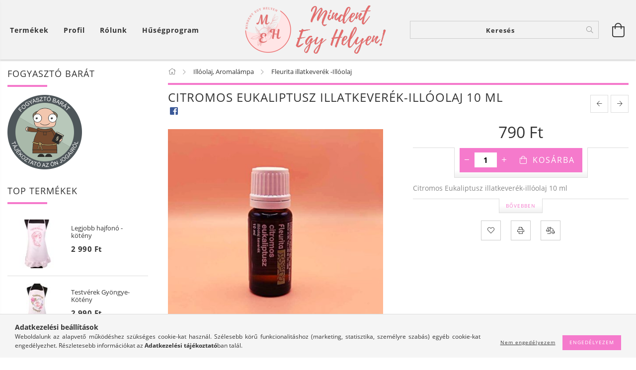

--- FILE ---
content_type: text/html; charset=UTF-8
request_url: https://mindentegyhelyen.hu/citromos-eukaliptusz-illoolaj
body_size: 21624
content:
<!DOCTYPE html>
<html lang="hu" lang="hu" class="header-is-transparent">
<head>
    <meta content="width=device-width, initial-scale=1.0" name="viewport">
    <link rel="preload" href="https://mindentegyhelyen.hu/!common_design/own/fonts/customicons/custom-icons.woff2" as="font" type="font/woff2" crossorigin>
    <link rel="preload" href="https://mindentegyhelyen.hu/!common_design/own/fonts/fontawesome-5.8.1/css/light.min.css" as="style">
    <link rel="stylesheet" href="https://mindentegyhelyen.hu/!common_design/own/fonts/fontawesome-5.8.1/css/light.min.css" media="print" onload="this.media='all'">
    <noscript>
        <link rel="stylesheet" href="https://mindentegyhelyen.hu/!common_design/own/fonts/fontawesome-5.8.1/css/light.min.css" />
    </noscript>
    <link rel="preload" href="https://mindentegyhelyen.hu/!common_design/own/fonts/opensans/OpenSans-Bold.woff2" as="font" type="font/woff2" crossorigin>
    <link rel="preload" href="https://mindentegyhelyen.hu/!common_design/own/fonts/opensans/OpenSans-Regular.woff2" as="font" type="font/woff2" crossorigin>

    <meta charset="utf-8">
<meta name="keywords" content="Citromos eukaliptusz olaj, Egyedi fényképes termékek, Füstölők, Füstölőtartók, Illóolajok">
<meta name="description" content="Citromos eukaliptusz olaj, Egyedi fényképes termékek, Füstölők, Füstölőtartók, Illóolajok">
<meta name="robots" content="index, follow">
<meta http-equiv="X-UA-Compatible" content="IE=Edge">
<meta property="og:site_name" content="Mindent egy helyen" />
<meta property="og:title" content="Citromos eukaliptusz olaj - Egyedi fényképes termékek, Füstölők, Füstölőtartók, Illóolajok">
<meta property="og:description" content="Citromos eukaliptusz olaj, Egyedi fényképes termékek, Füstölők, Füstölőtartók, Illóolajok">
<meta property="og:type" content="product">
<meta property="og:url" content="https://mindentegyhelyen.hu/citromos-eukaliptusz-illoolaj">
<meta property="og:image" content="https://mindentegyhelyen.hu/img/15924/IO037/IO037.jpg">
<meta name="facebook-domain-verification" content="https://www.facebook.com/mindentegyhelyen.hu">
<meta name="google-site-verification" content="zjZ3Is84n5toi7OpEgfxDBKyciTYw1XHXB7c5u0jIug">
<meta name="mobile-web-app-capable" content="yes">
<meta name="apple-mobile-web-app-capable" content="yes">
<meta name="MobileOptimized" content="320">
<meta name="HandheldFriendly" content="true">

<title>Citromos eukaliptusz olaj - Egyedi fényképes termékek, Füstölők, Füstölőtartók, Illóolajok</title>


<script>
var service_type="shop";
var shop_url_main="https://mindentegyhelyen.hu";
var actual_lang="hu";
var money_len="0";
var money_thousend=" ";
var money_dec=",";
var shop_id=15924;
var unas_design_url="https:"+"/"+"/"+"mindentegyhelyen.hu"+"/"+"!common_design"+"/"+"base"+"/"+"001607"+"/";
var unas_design_code='001607';
var unas_base_design_code='1600';
var unas_design_ver=3;
var unas_design_subver=3;
var unas_shop_url='https://mindentegyhelyen.hu';
var responsive="yes";
var price_nullcut_disable=1;
var config_plus=new Array();
config_plus['product_tooltip']=1;
config_plus['cart_redirect']=1;
config_plus['money_type']='Ft';
config_plus['money_type_display']='Ft';
var lang_text=new Array();

var UNAS = UNAS || {};
UNAS.shop={"base_url":'https://mindentegyhelyen.hu',"domain":'mindentegyhelyen.hu',"username":'mindentegyhelyen.unas.hu',"id":15924,"lang":'hu',"currency_type":'Ft',"currency_code":'HUF',"currency_rate":'1',"currency_length":0,"base_currency_length":0,"canonical_url":'https://mindentegyhelyen.hu/citromos-eukaliptusz-illoolaj'};
UNAS.design={"code":'001607',"page":'artdet'};
UNAS.api_auth="6ce648907a1b07be4b3716eee0fdf2b6";
UNAS.customer={"email":'',"id":0,"group_id":0,"without_registration":0};
UNAS.shop["category_id"]="235051";
UNAS.shop["sku"]="IO037";
UNAS.shop["product_id"]="380263504";
UNAS.shop["only_private_customer_can_purchase"] = false;
 

UNAS.text = {
    "button_overlay_close": `Bezár`,
    "popup_window": `Felugró ablak`,
    "list": `lista`,
    "updating_in_progress": `frissítés folyamatban`,
    "updated": `frissítve`,
    "is_opened": `megnyitva`,
    "is_closed": `bezárva`,
    "deleted": `törölve`,
    "consent_granted": `hozzájárulás megadva`,
    "consent_rejected": `hozzájárulás elutasítva`,
    "field_is_incorrect": `mező hibás`,
    "error_title": `Hiba!`,
    "product_variants": `termék változatok`,
    "product_added_to_cart": `A termék a kosárba került`,
    "product_added_to_cart_with_qty_problem": `A termékből csak [qty_added_to_cart] [qty_unit] került kosárba`,
    "product_removed_from_cart": `A termék törölve a kosárból`,
    "reg_title_name": `Név`,
    "reg_title_company_name": `Cégnév`,
    "number_of_items_in_cart": `Kosárban lévő tételek száma`,
    "cart_is_empty": `A kosár üres`,
    "cart_updated": `A kosár frissült`
};


UNAS.text["delete_from_compare"]= `Törlés összehasonlításból`;
UNAS.text["comparison"]= `Összehasonlítás`;

UNAS.text["delete_from_favourites"]= `Törlés a kedvencek közül`;
UNAS.text["add_to_favourites"]= `Kedvencekhez`;






window.lazySizesConfig=window.lazySizesConfig || {};
window.lazySizesConfig.loadMode=1;
window.lazySizesConfig.loadHidden=false;

window.dataLayer = window.dataLayer || [];
function gtag(){dataLayer.push(arguments)};
gtag('js', new Date());
</script>

<script src="https://mindentegyhelyen.hu/!common_packages/jquery/jquery-3.2.1.js?mod_time=1759314984"></script>
<script src="https://mindentegyhelyen.hu/!common_packages/jquery/plugins/migrate/migrate.js?mod_time=1759314984"></script>
<script src="https://mindentegyhelyen.hu/!common_packages/jquery/plugins/tippy/popper-2.4.4.min.js?mod_time=1759314984"></script>
<script src="https://mindentegyhelyen.hu/!common_packages/jquery/plugins/tippy/tippy-bundle.umd.min.js?mod_time=1759314984"></script>
<script src="https://mindentegyhelyen.hu/!common_packages/jquery/plugins/autocomplete/autocomplete.js?mod_time=1759314984"></script>
<script src="https://mindentegyhelyen.hu/!common_packages/jquery/plugins/cookie/cookie.js?mod_time=1759314984"></script>
<script src="https://mindentegyhelyen.hu/!common_packages/jquery/plugins/tools/tools-1.2.7.js?mod_time=1759314984"></script>
<script src="https://mindentegyhelyen.hu/!common_packages/jquery/plugins/lazysizes/lazysizes.min.js?mod_time=1759314984"></script>
<script src="https://mindentegyhelyen.hu/!common_packages/jquery/plugins/lazysizes/plugins/bgset/ls.bgset.min.js?mod_time=1759314984"></script>
<script src="https://mindentegyhelyen.hu/!common_packages/jquery/own/shop_common/exploded/common.js?mod_time=1764831093"></script>
<script src="https://mindentegyhelyen.hu/!common_packages/jquery/own/shop_common/exploded/common_overlay.js?mod_time=1759314984"></script>
<script src="https://mindentegyhelyen.hu/!common_packages/jquery/own/shop_common/exploded/common_shop_popup.js?mod_time=1759314984"></script>
<script src="https://mindentegyhelyen.hu/!common_packages/jquery/own/shop_common/exploded/common_start_checkout.js?mod_time=1759314984"></script>
<script src="https://mindentegyhelyen.hu/!common_packages/jquery/own/shop_common/exploded/design_1500.js?mod_time=1759314984"></script>
<script src="https://mindentegyhelyen.hu/!common_packages/jquery/own/shop_common/exploded/function_change_address_on_order_methods.js?mod_time=1759314984"></script>
<script src="https://mindentegyhelyen.hu/!common_packages/jquery/own/shop_common/exploded/function_check_password.js?mod_time=1759314984"></script>
<script src="https://mindentegyhelyen.hu/!common_packages/jquery/own/shop_common/exploded/function_check_zip.js?mod_time=1767692285"></script>
<script src="https://mindentegyhelyen.hu/!common_packages/jquery/own/shop_common/exploded/function_compare.js?mod_time=1759314984"></script>
<script src="https://mindentegyhelyen.hu/!common_packages/jquery/own/shop_common/exploded/function_customer_addresses.js?mod_time=1759314984"></script>
<script src="https://mindentegyhelyen.hu/!common_packages/jquery/own/shop_common/exploded/function_delivery_point_select.js?mod_time=1759314984"></script>
<script src="https://mindentegyhelyen.hu/!common_packages/jquery/own/shop_common/exploded/function_favourites.js?mod_time=1759314984"></script>
<script src="https://mindentegyhelyen.hu/!common_packages/jquery/own/shop_common/exploded/function_infinite_scroll.js?mod_time=1759314984"></script>
<script src="https://mindentegyhelyen.hu/!common_packages/jquery/own/shop_common/exploded/function_language_and_currency_change.js?mod_time=1759314984"></script>
<script src="https://mindentegyhelyen.hu/!common_packages/jquery/own/shop_common/exploded/function_param_filter.js?mod_time=1764233415"></script>
<script src="https://mindentegyhelyen.hu/!common_packages/jquery/own/shop_common/exploded/function_postsale.js?mod_time=1759314984"></script>
<script src="https://mindentegyhelyen.hu/!common_packages/jquery/own/shop_common/exploded/function_product_print.js?mod_time=1759314984"></script>
<script src="https://mindentegyhelyen.hu/!common_packages/jquery/own/shop_common/exploded/function_product_subscription.js?mod_time=1759314984"></script>
<script src="https://mindentegyhelyen.hu/!common_packages/jquery/own/shop_common/exploded/function_recommend.js?mod_time=1759314984"></script>
<script src="https://mindentegyhelyen.hu/!common_packages/jquery/own/shop_common/exploded/function_saved_cards.js?mod_time=1759314984"></script>
<script src="https://mindentegyhelyen.hu/!common_packages/jquery/own/shop_common/exploded/function_saved_filter_delete.js?mod_time=1759314984"></script>
<script src="https://mindentegyhelyen.hu/!common_packages/jquery/own/shop_common/exploded/function_search_smart_placeholder.js?mod_time=1759314984"></script>
<script src="https://mindentegyhelyen.hu/!common_packages/jquery/own/shop_common/exploded/function_vote.js?mod_time=1759314984"></script>
<script src="https://mindentegyhelyen.hu/!common_packages/jquery/own/shop_common/exploded/page_cart.js?mod_time=1767791927"></script>
<script src="https://mindentegyhelyen.hu/!common_packages/jquery/own/shop_common/exploded/page_customer_addresses.js?mod_time=1768291153"></script>
<script src="https://mindentegyhelyen.hu/!common_packages/jquery/own/shop_common/exploded/page_order_checkout.js?mod_time=1759314984"></script>
<script src="https://mindentegyhelyen.hu/!common_packages/jquery/own/shop_common/exploded/page_order_details.js?mod_time=1759314984"></script>
<script src="https://mindentegyhelyen.hu/!common_packages/jquery/own/shop_common/exploded/page_order_methods.js?mod_time=1760086915"></script>
<script src="https://mindentegyhelyen.hu/!common_packages/jquery/own/shop_common/exploded/page_order_return.js?mod_time=1759314984"></script>
<script src="https://mindentegyhelyen.hu/!common_packages/jquery/own/shop_common/exploded/page_order_send.js?mod_time=1759314984"></script>
<script src="https://mindentegyhelyen.hu/!common_packages/jquery/own/shop_common/exploded/page_order_subscriptions.js?mod_time=1759314984"></script>
<script src="https://mindentegyhelyen.hu/!common_packages/jquery/own/shop_common/exploded/page_order_verification.js?mod_time=1759314984"></script>
<script src="https://mindentegyhelyen.hu/!common_packages/jquery/own/shop_common/exploded/page_product_details.js?mod_time=1759314984"></script>
<script src="https://mindentegyhelyen.hu/!common_packages/jquery/own/shop_common/exploded/page_product_list.js?mod_time=1759314984"></script>
<script src="https://mindentegyhelyen.hu/!common_packages/jquery/own/shop_common/exploded/page_product_reviews.js?mod_time=1759314984"></script>
<script src="https://mindentegyhelyen.hu/!common_packages/jquery/own/shop_common/exploded/page_reg.js?mod_time=1759314984"></script>
<script src="https://mindentegyhelyen.hu/!common_packages/jquery/plugins/hoverintent/hoverintent.js?mod_time=1759314984"></script>
<script src="https://mindentegyhelyen.hu/!common_packages/jquery/own/shop_tooltip/shop_tooltip.js?mod_time=1759314984"></script>
<script src="https://mindentegyhelyen.hu/!common_packages/jquery/plugins/responsive_menu/responsive_menu-unas.js?mod_time=1759314984"></script>
<script src="https://mindentegyhelyen.hu/!common_packages/jquery/plugins/slick/slick.min.js?mod_time=1759314984"></script>
<script src="https://mindentegyhelyen.hu/!common_design/base/001600/main.js?mod_time=1759314986"></script>
<script src="https://mindentegyhelyen.hu/!common_packages/jquery/plugins/photoswipe/photoswipe.min.js?mod_time=1759314984"></script>
<script src="https://mindentegyhelyen.hu/!common_packages/jquery/plugins/photoswipe/photoswipe-ui-default.min.js?mod_time=1759314984"></script>

<link href="https://mindentegyhelyen.hu/temp/shop_15924_34c62a0ced6e4cb58141fdd3c46ae5ff.css?mod_time=1769014011" rel="stylesheet" type="text/css">

<link href="https://mindentegyhelyen.hu/citromos-eukaliptusz-illoolaj" rel="canonical">
<link href="https://mindentegyhelyen.hu/shop_ordered/15924/design_pic/favicon.ico" rel="shortcut icon">
<script>
        var google_consent=1;
    
        gtag('consent', 'default', {
           'ad_storage': 'denied',
           'ad_user_data': 'denied',
           'ad_personalization': 'denied',
           'analytics_storage': 'denied',
           'functionality_storage': 'denied',
           'personalization_storage': 'denied',
           'security_storage': 'granted'
        });

    
        gtag('consent', 'update', {
           'ad_storage': 'denied',
           'ad_user_data': 'denied',
           'ad_personalization': 'denied',
           'analytics_storage': 'denied',
           'functionality_storage': 'denied',
           'personalization_storage': 'denied',
           'security_storage': 'granted'
        });

        </script>
    <script async src="https://www.googletagmanager.com/gtag/js?id=G-KPZ369FZXD"></script>    <script>
    gtag('config', 'G-KPZ369FZXD');

        </script>
        <script>
    var google_analytics=1;

                gtag('event', 'view_item', {
              "currency": "HUF",
              "value": '790',
              "items": [
                  {
                      "item_id": "IO037",
                      "item_name": "Citromos Eukaliptusz illatkeverék-illóolaj 10 ml",
                      "item_category": "Illóolaj, Aromalámpa/Fleurita illatkeverék -Illóolaj",
                      "price": '790'
                  }
              ],
              'non_interaction': true
            });
               </script>
       <script>
        var google_ads=1;

                gtag('event','remarketing', {
            'ecomm_pagetype': 'product',
            'ecomm_prodid': ["IO037"],
            'ecomm_totalvalue': 790        });
            </script>
    
    <script>
    var facebook_pixel=1;
    /* <![CDATA[ */
        !function(f,b,e,v,n,t,s){if(f.fbq)return;n=f.fbq=function(){n.callMethod?
            n.callMethod.apply(n,arguments):n.queue.push(arguments)};if(!f._fbq)f._fbq=n;
            n.push=n;n.loaded=!0;n.version='2.0';n.queue=[];t=b.createElement(e);t.async=!0;
            t.src=v;s=b.getElementsByTagName(e)[0];s.parentNode.insertBefore(t,s)}(window,
                document,'script','//connect.facebook.net/en_US/fbevents.js');

        fbq('init', '424921530153648');
                fbq('track', 'PageView', {}, {eventID:'PageView.aXEmQ49QgQFLfzN4foeRSAAAPHg'});
        
        fbq('track', 'ViewContent', {
            content_name: 'Citromos Eukaliptusz illatkeverék-illóolaj 10 ml',
            content_category: 'Illóolaj, Aromalámpa > Fleurita illatkeverék -Illóolaj',
            content_ids: ['IO037'],
            contents: [{'id': 'IO037', 'quantity': '1'}],
            content_type: 'product',
            value: 790,
            currency: 'HUF'
        }, {eventID:'ViewContent.aXEmQ49QgQFLfzN4foeRSAAAPHg'});

        
        $(document).ready(function() {
            $(document).on("addToCart", function(event, product_array){
                facebook_event('AddToCart',{
					content_name: product_array.name,
					content_category: product_array.category,
					content_ids: [product_array.sku],
					contents: [{'id': product_array.sku, 'quantity': product_array.qty}],
					content_type: 'product',
					value: product_array.price,
					currency: 'HUF'
				}, {eventID:'AddToCart.' + product_array.event_id});
            });

            $(document).on("addToFavourites", function(event, product_array){
                facebook_event('AddToWishlist', {
                    content_ids: [product_array.sku],
                    content_type: 'product'
                }, {eventID:'AddToFavourites.' + product_array.event_id});
            });
        });

    /* ]]> */
    </script>
        <!-- Tiktok pixel -->
        <script>
            !function (w, d, t) {
                w.TiktokAnalyticsObject=t;var ttq=w[t]=w[t]||[];ttq.methods=["page","track","identify","instances","debug","on","off","once","ready","alias","group","enableCookie","disableCookie"],ttq.setAndDefer=function(t,e){t[e]=function(){t.push([e].concat(Array.prototype.slice.call(arguments,0)))}};for(var i=0;i<ttq.methods.length;i++)ttq.setAndDefer(ttq,ttq.methods[i]);ttq.instance=function(t){for(var e=ttq._i[t]||[],n=0;n<ttq.methods.length;n++)ttq.setAndDefer(e,ttq.methods[n]);return e},ttq.load=function(e,n){var i="https://analytics.tiktok.com/i18n/pixel/events.js";ttq._i=ttq._i||{},ttq._i[e]=[],ttq._i[e]._u=i,ttq._t=ttq._t||{},ttq._t[e]=+new Date,ttq._o=ttq._o||{},ttq._o[e]=n||{};var o=document.createElement("script");o.type="text/javascript",o.async=!0,o.src=i+"?sdkid="+e+"&lib="+t;var a=document.getElementsByTagName("script")[0];a.parentNode.insertBefore(o,a)};

                ttq.load('@mindent.egy.helyen');
                ttq.page();
            }(window, document, 'ttq');

            
            
            
            
            
                            ttq.track('ViewContent', {
                    content_type: "product",
                    content_id: "IO037",
                    content_name: "Citromos Eukaliptusz illatkeverék-illóolaj 10 ml",
                    content_category: "Illóolaj, Aromalámpa|Fleurita illatkeverék -Illóolaj",
                    price: "790"
                })
            
            
            $(document).ready(function () {
                $(document).on('addToCart', function (event, product) {
                    ttq.track('AddToCart', {
                        content_type: 'product',
                        content_name: product.name,
                        content_id: product.sku,
                        content_category: product.category,
                        price: product.price,
                        quantity: product.qty
                    });
                });

                $(document).on('addToFavourites', function (event, product) {
                    ttq.track('AddToWishlist', {
                        content_type: 'product',
                        content_id: product.sku,
                        content_name: product.name,
                    });
                });
            });
        </script>
        
    
    
    




    
    <style>
        
            
                
                    .header_logo-img {
                        position: absolute;
                        left: 0;
                        right: 0;
                        bottom: 0;
                        top: 0;
                        margin: 0 auto;
                    }
                    .header_logo-img-wrapper {
                        padding-top: calc(100 / 300 * 100%);
                        position: relative;
                    }
                    .header_logo {
                        width: 300px;
                        margin-left: auto;
                        margin-right: auto;
                    }
                    
                        @media (max-width: 1023.8px) {
                            .header_logo-img-wrapper {
                                padding-top: calc(100 / 300 * 100%);
                            }
                            .header_logo {
                                width: 300px;
                            }
                        }
                    
                    
                        @media (max-width: 767.8px){
                            .header_logo-img-wrapper {
                                padding-top: calc(100 / 300 * 100%);
                            }
                            .header_logo {
                                width: 300px;
                            }
                        }
                    
                    
                        @media (max-width: 479.8px){
                            .header_logo-img-wrapper {
                                padding-top: calc(50 / 150 * 100%);
                            }
                            .header_logo {
                                width: 150px;
                            }
                        }
                    
                
            
        
    </style>
    

    

    
    
    
    
    
    
    
</head>

<body class='design_ver3 design_subver1 design_subver2 design_subver3' id="ud_shop_artdet">
    <div id="fb-root"></div>
    <script>
        window.fbAsyncInit = function() {
            FB.init({
                xfbml            : true,
                version          : 'v22.0'
            });
        };
    </script>
    <script async defer crossorigin="anonymous" src="https://connect.facebook.net/hu_HU/sdk.js"></script>
    <div id="image_to_cart" style="display:none; position:absolute; z-index:100000;"></div>
<div class="overlay_common overlay_warning" id="overlay_cart_add"></div>
<script>$(document).ready(function(){ overlay_init("cart_add",{"onBeforeLoad":false}); });</script>
<div id="overlay_login_outer"></div>	
	<script>
	$(document).ready(function(){
	    var login_redir_init="";

		$("#overlay_login_outer").overlay({
			onBeforeLoad: function() {
                var login_redir_temp=login_redir_init;
                if (login_redir_act!="") {
                    login_redir_temp=login_redir_act;
                    login_redir_act="";
                }

									$.ajax({
						type: "GET",
						async: true,
						url: "https://mindentegyhelyen.hu/shop_ajax/ajax_popup_login.php",
						data: {
							shop_id:"15924",
							lang_master:"hu",
                            login_redir:login_redir_temp,
							explicit:"ok",
							get_ajax:"1"
						},
						success: function(data){
							$("#overlay_login_outer").html(data);
							if (unas_design_ver >= 5) $("#overlay_login_outer").modal('show');
							$('#overlay_login1 input[name=shop_pass_login]').keypress(function(e) {
								var code = e.keyCode ? e.keyCode : e.which;
								if(code.toString() == 13) {		
									document.form_login_overlay.submit();		
								}	
							});	
						}
					});
								},
			top: 50,
			mask: {
	color: "#000000",
	loadSpeed: 200,
	maskId: "exposeMaskOverlay",
	opacity: 0.7
},
			closeOnClick: (config_plus['overlay_close_on_click_forced'] === 1),
			onClose: function(event, overlayIndex) {
				$("#login_redir").val("");
			},
			load: false
		});
		
			});
	function overlay_login() {
		$(document).ready(function(){
			$("#overlay_login_outer").overlay().load();
		});
	}
	function overlay_login_remind() {
        if (unas_design_ver >= 5) {
            $("#overlay_remind").overlay().load();
        } else {
            $(document).ready(function () {
                $("#overlay_login_outer").overlay().close();
                setTimeout('$("#overlay_remind").overlay().load();', 250);
            });
        }
	}

    var login_redir_act="";
    function overlay_login_redir(redir) {
        login_redir_act=redir;
        $("#overlay_login_outer").overlay().load();
    }
	</script>  
	<div class="overlay_common overlay_info" id="overlay_remind"></div>
<script>$(document).ready(function(){ overlay_init("remind",[]); });</script>

	<script>
    	function overlay_login_error_remind() {
		$(document).ready(function(){
			load_login=0;
			$("#overlay_error").overlay().close();
			setTimeout('$("#overlay_remind").overlay().load();', 250);	
		});
	}
	</script>  
	<div class="overlay_common overlay_info" id="overlay_newsletter"></div>
<script>$(document).ready(function(){ overlay_init("newsletter",[]); });</script>

<script>
function overlay_newsletter() {
    $(document).ready(function(){
        $("#overlay_newsletter").overlay().load();
    });
}
</script>
<div class="overlay_common overlay_error" id="overlay_script"></div>
<script>$(document).ready(function(){ overlay_init("script",[]); });</script>
    <script>
    $(document).ready(function() {
        $.ajax({
            type: "GET",
            url: "https://mindentegyhelyen.hu/shop_ajax/ajax_stat.php",
            data: {master_shop_id:"15924",get_ajax:"1"}
        });
    });
    </script>
    

<div id="container" class="page_shop_artdet_IO037 page-box logo-resizer-v2">
	

    <header class="header js-header">
        <div class="header-inner row align-items-center justify-content-center container-custom-1 usn">
            <div class="header-left col-auto col-lg-4 col-xl order-2 order-sm-1 px-0 d-flex align-self-stretch">
                <div class="cat-box-col flex-y-center">
                    <div class="cat-box js-dropdown-container">
                        <button class="cat-box__btn cat-box__btn--desktop header-btn js-dropdown--btn dropdown--btn d-none d-xl-block" aria-label="Kosár megtekintése">
                            <span class="cat-box__btn-text header-btn-text">Termékek</span>
                        </button>
                        <div class="cat-box__dropdown dropdown--content js-dropdown--content dropdown--content-l px-0">
                            <div class="cat-box--desktop">
                                


<div class='cat-box__items py-3'>
    
        <div class='cat-box__item cat-box__item-level-0 is-spec-item js-cat-menu-new'>
            <div class="row no-gutters">
				
                <div class="col">
                    <div class="cat-box__name-wrap pl-3">
                        <a class="cat-box__name" href="https://mindentegyhelyen.hu/shop_artspec.php?artspec=2"
                            
                        >
                            <div class="row no-gutters align-items-center position-relative pr-5">
                                <div class="col">
                                    <div class="cat-box__name-text line-clamp--3-12">Újdonságok</div>
                                </div>
                                
                            </div>
                        </a>
                    </div>
                </div>
            </div>

        
        </div>
    
        <div class='cat-box__item cat-box__item-level-0 is-spec-item js-cat-menu-akcio'>
            <div class="row no-gutters">
				
                <div class="col">
                    <div class="cat-box__name-wrap pl-3">
                        <a class="cat-box__name" href="https://mindentegyhelyen.hu/akcios termekek"
                            
                        >
                            <div class="row no-gutters align-items-center position-relative pr-5">
                                <div class="col">
                                    <div class="cat-box__name-text line-clamp--3-12">Akciók</div>
                                </div>
                                
                            </div>
                        </a>
                    </div>
                </div>
            </div>

        
        </div>
    
        <div class='cat-box__item cat-box__item-level-0 js-cat-menu-854782'>
            <div class="row no-gutters">
				
				<div class="col-auto">
					<div class="cat-box__img-wrap d-none">
						<a href="https://mindentegyhelyen.hu/egyedi_ajandekok" class="text_normal" title="Egyedi fényképes ajándékok"><img src="https://mindentegyhelyen.hu/img/15924/catpic_854782/50x50,r/854782.jpg?time=1711178733" alt="Egyedi fényképes ajándékok" title="Egyedi fényképes ajándékok" /></a>
					</div>
				</div>
				
                <div class="col">
                    <div class="cat-box__name-wrap pl-3">
                        <a class="cat-box__name" href="https://mindentegyhelyen.hu/egyedi_ajandekok"
                            
                        >
                            <div class="row no-gutters align-items-center position-relative pr-5">
                                <div class="col">
                                    <div class="cat-box__name-text line-clamp--3-12">Egyedi fényképes ajándékok</div>
                                </div>
                                
                            </div>
                        </a>
                    </div>
                </div>
            </div>

        
        </div>
    
        <div class='cat-box__item cat-box__item-level-0 js-cat-menu-623149'>
            <div class="row no-gutters">
				
				<div class="col-auto">
					<div class="cat-box__img-wrap d-none">
						<a href="https://mindentegyhelyen.hu/Mintas-parnahuzatok" class="text_normal" title="Mintás párnahuzatok"><img src="https://mindentegyhelyen.hu/img/15924/catpic_623149/50x50,r/623149.jpg?time=1715256429" alt="Mintás párnahuzatok" title="Mintás párnahuzatok" /></a>
					</div>
				</div>
				
                <div class="col">
                    <div class="cat-box__name-wrap pl-3">
                        <a class="cat-box__name" href="https://mindentegyhelyen.hu/Mintas-parnahuzatok"
                            
                        >
                            <div class="row no-gutters align-items-center position-relative pr-5">
                                <div class="col">
                                    <div class="cat-box__name-text line-clamp--3-12">Mintás párnahuzatok</div>
                                </div>
                                
                            </div>
                        </a>
                    </div>
                </div>
            </div>

        
        </div>
    
        <div class='cat-box__item cat-box__item-level-0 has-item js-cat-menu-477026'>
            <div class="row no-gutters">
				
				<div class="col-auto">
					<div class="cat-box__img-wrap d-none">
						<a href="https://mindentegyhelyen.hu/mintas_bogre" class="text_normal" title="Bögre"><img src="https://mindentegyhelyen.hu/img/15924/catpic_477026/50x50,r/477026.jpg?time=1711178886" alt="Bögre" title="Bögre" /></a>
					</div>
				</div>
				
                <div class="col">
                    <div class="cat-box__name-wrap pl-3">
                        <a class="cat-box__name" href="https://mindentegyhelyen.hu/mintas_bogre"
                            
                        >
                            <div class="row no-gutters align-items-center position-relative pr-5">
                                <div class="col">
                                    <div class="cat-box__name-text line-clamp--3-12">Bögre</div>
                                </div>
                                
                                <div class="cat-box__icon">
                                    <div class="icon--chevron-right icon--md line-height-1"></div>
                                </div>
                                
                            </div>
                        </a>
                    </div>
                </div>
            </div>

        
            <div class="cat-box__level-0 bg-white drop-shadow-b border-top border-top-2 border-primary p-4 ">

                <div class="cat-box__level-0-inner h-100 d-flex flex-column position-relative">
                    <a class="cat-box__pic-name d-block" href="https://mindentegyhelyen.hu/mintas_bogre">
                        <div class="d-flex align-items-center border-bottom border-primary pb-3">
                            
                            <div class="col-fix-1">
                                <div class="cat-box__img-wrap product-img-wrapper">
                                    <img class="cat-box__img lazyload product-img" src="https://mindentegyhelyen.hu/main_pic/space.gif" data-src="https://mindentegyhelyen.hu/img/15924/catpic_477026/50x50,r/477026.jpg?time=1711178886" data-srcset="https://mindentegyhelyen.hu/img/15924/catpic_477026/100x100,r/477026.jpg?time=1711178886 2x"  alt="Bögre" width="50" height="50">
                                </div>
                            </div>
                            
                            <div class="col">
                                <div class="cat-box__level-0-name mb-0 h3">
                                    Bögre
                                    
                                </div>
                            </div>
                        </div>
                    </a>

                    <div class="cat-box__inner-levels clearfix pt-4">
                        
<div class="cat-box__level-1 mb-3">
    <a class="cat-box__level-1-name d-inline-block line-height-12 js-cat-menu-555734" href="https://mindentegyhelyen.hu/kutyasbogre">
        Kutya

        
    </a>
    
</div>

<div class="cat-box__level-1 mb-3">
    <a class="cat-box__level-1-name d-inline-block line-height-12 js-cat-menu-818288" href="https://mindentegyhelyen.hu/cicas_bogre">
        Cica

        
    </a>
    
</div>

<div class="cat-box__level-1 mb-3">
    <a class="cat-box__level-1-name d-inline-block line-height-12 js-cat-menu-223545" href="https://mindentegyhelyen.hu/allat_mintas_bogrek">
        Állatok

        
    </a>
    
</div>

<div class="cat-box__level-1 mb-3">
    <a class="cat-box__level-1-name d-inline-block line-height-12 js-cat-menu-318075" href="https://mindentegyhelyen.hu/csalad">
        Család, Barát

        
    </a>
    
</div>

<div class="cat-box__level-1 mb-3">
    <a class="cat-box__level-1-name d-inline-block line-height-12 js-cat-menu-174921" href="https://mindentegyhelyen.hu/spl/174921/Unnep">
        Ünnep

        
    </a>
    
</div>

<div class="cat-box__level-1 mb-3">
    <a class="cat-box__level-1-name d-inline-block line-height-12 js-cat-menu-409623" href="https://mindentegyhelyen.hu/Foglalkozas">
        Foglalkozás

        
    </a>
    
</div>

<div class="cat-box__level-1 mb-3">
    <a class="cat-box__level-1-name d-inline-block line-height-12 js-cat-menu-228107" href="https://mindentegyhelyen.hu/Horgaszat-Vadaszat">
        Horgászat, Vadászat

        
    </a>
    
</div>

<div class="cat-box__level-1 mb-3">
    <a class="cat-box__level-1-name d-inline-block line-height-12 js-cat-menu-454877" href="https://mindentegyhelyen.hu/japan_mintas_">
        Japán mintás bögrék

        
    </a>
    
</div>

<div class="cat-box__level-1 mb-3">
    <a class="cat-box__level-1-name d-inline-block line-height-12 js-cat-menu-922796" href="https://mindentegyhelyen.hu/jarmuvek">
        Járművek

        
    </a>
    
</div>

<div class="cat-box__level-1 mb-3">
    <a class="cat-box__level-1-name d-inline-block line-height-12 js-cat-menu-316239" href="https://mindentegyhelyen.hu/Sport">
        Sport

        
    </a>
    
</div>

<div class="cat-box__level-1 mb-3">
    <a class="cat-box__level-1-name d-inline-block line-height-12 js-cat-menu-761478" href="https://mindentegyhelyen.hu/Vicces">
        Vicces

        
    </a>
    
</div>

<div class="cat-box__level-1 mb-3">
    <a class="cat-box__level-1-name d-inline-block line-height-12 js-cat-menu-334575" href="https://mindentegyhelyen.hu/Valentin-napi-bogre">
        Valentin nap

        
    </a>
    
</div>

                    </div>

                    
                </div>

            </div>
        
        </div>
    
        <div class='cat-box__item cat-box__item-level-0 js-cat-menu-975566'>
            <div class="row no-gutters">
				
				<div class="col-auto">
					<div class="cat-box__img-wrap d-none">
						<a href="https://mindentegyhelyen.hu/egyedi-konyhai_koteny" class="text_normal" title="Kötény"><img src="https://mindentegyhelyen.hu/img/15924/catpic_975566/50x50,r/975566.jpg?time=1710930190" alt="Kötény" title="Kötény" /></a>
					</div>
				</div>
				
                <div class="col">
                    <div class="cat-box__name-wrap pl-3">
                        <a class="cat-box__name" href="https://mindentegyhelyen.hu/egyedi-konyhai_koteny"
                            
                        >
                            <div class="row no-gutters align-items-center position-relative pr-5">
                                <div class="col">
                                    <div class="cat-box__name-text line-clamp--3-12">Kötény</div>
                                </div>
                                
                            </div>
                        </a>
                    </div>
                </div>
            </div>

        
        </div>
    
        <div class='cat-box__item cat-box__item-level-0 js-cat-menu-974550'>
            <div class="row no-gutters">
				
				<div class="col-auto">
					<div class="cat-box__img-wrap d-none">
						<a href="https://mindentegyhelyen.hu/Bevasarlotaska" class="text_normal" title="Bevásárlótáska"><img src="https://mindentegyhelyen.hu/img/15924/catpic_974550/50x50,r/974550.jpg" alt="Bevásárlótáska" title="Bevásárlótáska" /></a>
					</div>
				</div>
				
                <div class="col">
                    <div class="cat-box__name-wrap pl-3">
                        <a class="cat-box__name" href="https://mindentegyhelyen.hu/Bevasarlotaska"
                            
                        >
                            <div class="row no-gutters align-items-center position-relative pr-5">
                                <div class="col">
                                    <div class="cat-box__name-text line-clamp--3-12">Bevásárlótáska</div>
                                </div>
                                
                            </div>
                        </a>
                    </div>
                </div>
            </div>

        
        </div>
    
        <div class='cat-box__item cat-box__item-level-0 js-cat-menu-993971'>
            <div class="row no-gutters">
				
				<div class="col-auto">
					<div class="cat-box__img-wrap d-none">
						<a href="https://mindentegyhelyen.hu/Tornazsak" class="text_normal" title="Tornazsák"><img src="https://mindentegyhelyen.hu/img/15924/catpic_993971/50x50,r/993971.jpg" alt="Tornazsák" title="Tornazsák" /></a>
					</div>
				</div>
				
                <div class="col">
                    <div class="cat-box__name-wrap pl-3">
                        <a class="cat-box__name" href="https://mindentegyhelyen.hu/Tornazsak"
                            
                        >
                            <div class="row no-gutters align-items-center position-relative pr-5">
                                <div class="col">
                                    <div class="cat-box__name-text line-clamp--3-12">Tornazsák</div>
                                </div>
                                
                            </div>
                        </a>
                    </div>
                </div>
            </div>

        
        </div>
    
        <div class='cat-box__item cat-box__item-level-0 js-cat-menu-343546'>
            <div class="row no-gutters">
				
				<div class="col-auto">
					<div class="cat-box__img-wrap d-none">
						<a href="https://mindentegyhelyen.hu/Parna-parnahuzat" class="text_normal" title="Párna, párnahuzat"><img src="https://mindentegyhelyen.hu/img/15924/catpic_343546/50x50,r/343546.jpg" alt="Párna, párnahuzat" title="Párna, párnahuzat" /></a>
					</div>
				</div>
				
                <div class="col">
                    <div class="cat-box__name-wrap pl-3">
                        <a class="cat-box__name" href="https://mindentegyhelyen.hu/Parna-parnahuzat"
                            
                        >
                            <div class="row no-gutters align-items-center position-relative pr-5">
                                <div class="col">
                                    <div class="cat-box__name-text line-clamp--3-12">Párna, párnahuzat</div>
                                </div>
                                
                            </div>
                        </a>
                    </div>
                </div>
            </div>

        
        </div>
    
        <div class='cat-box__item cat-box__item-level-0 has-item js-cat-menu-672924'>
            <div class="row no-gutters">
				
				<div class="col-auto">
					<div class="cat-box__img-wrap d-none">
						<a href="https://mindentegyhelyen.hu/Polo" class="text_normal" title="Póló"><img src="https://mindentegyhelyen.hu/img/15924/catpic_672924/50x50,r/672924.jpg?time=1738234627" alt="Póló" title="Póló" /></a>
					</div>
				</div>
				
                <div class="col">
                    <div class="cat-box__name-wrap pl-3">
                        <a class="cat-box__name" href="https://mindentegyhelyen.hu/Polo"
                            
                        >
                            <div class="row no-gutters align-items-center position-relative pr-5">
                                <div class="col">
                                    <div class="cat-box__name-text line-clamp--3-12">Póló</div>
                                </div>
                                
                                <div class="cat-box__icon">
                                    <div class="icon--chevron-right icon--md line-height-1"></div>
                                </div>
                                
                            </div>
                        </a>
                    </div>
                </div>
            </div>

        
            <div class="cat-box__level-0 bg-white drop-shadow-b border-top border-top-2 border-primary p-4 ">

                <div class="cat-box__level-0-inner h-100 d-flex flex-column position-relative">
                    <a class="cat-box__pic-name d-block" href="https://mindentegyhelyen.hu/Polo">
                        <div class="d-flex align-items-center border-bottom border-primary pb-3">
                            
                            <div class="col-fix-1">
                                <div class="cat-box__img-wrap product-img-wrapper">
                                    <img class="cat-box__img lazyload product-img" src="https://mindentegyhelyen.hu/main_pic/space.gif" data-src="https://mindentegyhelyen.hu/img/15924/catpic_672924/50x50,r/672924.jpg?time=1738234627" data-srcset="https://mindentegyhelyen.hu/img/15924/catpic_672924/100x100,r/672924.jpg?time=1738234627 2x"  alt="Póló" width="50" height="50">
                                </div>
                            </div>
                            
                            <div class="col">
                                <div class="cat-box__level-0-name mb-0 h3">
                                    Póló
                                    
                                </div>
                            </div>
                        </div>
                    </a>

                    <div class="cat-box__inner-levels clearfix pt-4">
                        
<div class="cat-box__level-1 mb-3">
    <a class="cat-box__level-1-name d-inline-block line-height-12 js-cat-menu-886751" href="https://mindentegyhelyen.hu/Noi-mintas-polo">
        Női mintás póló

        
    </a>
    
</div>

<div class="cat-box__level-1 mb-3">
    <a class="cat-box__level-1-name d-inline-block line-height-12 js-cat-menu-111502" href="https://mindentegyhelyen.hu/Ferfi-mintas-polo">
        Férfi mintás póló

        
    </a>
    
</div>

                    </div>

                    
                </div>

            </div>
        
        </div>
    
        <div class='cat-box__item cat-box__item-level-0 has-item js-cat-menu-987213'>
            <div class="row no-gutters">
				
				<div class="col-auto">
					<div class="cat-box__img-wrap d-none">
						<a href="https://mindentegyhelyen.hu/Ajandek-targyak" class="text_normal" title=" Flaska, boros szett, pálinkás pohár"><img src="https://mindentegyhelyen.hu/img/15924/catpic_987213/50x50,r/987213.jpg?time=1706604780" alt=" Flaska, boros szett, pálinkás pohár" title=" Flaska, boros szett, pálinkás pohár" /></a>
					</div>
				</div>
				
                <div class="col">
                    <div class="cat-box__name-wrap pl-3">
                        <a class="cat-box__name" href="https://mindentegyhelyen.hu/Ajandek-targyak"
                            
                        >
                            <div class="row no-gutters align-items-center position-relative pr-5">
                                <div class="col">
                                    <div class="cat-box__name-text line-clamp--3-12"> Flaska, boros szett, pálinkás pohár</div>
                                </div>
                                
                                <div class="cat-box__icon">
                                    <div class="icon--chevron-right icon--md line-height-1"></div>
                                </div>
                                
                            </div>
                        </a>
                    </div>
                </div>
            </div>

        
            <div class="cat-box__level-0 bg-white drop-shadow-b border-top border-top-2 border-primary p-4 ">

                <div class="cat-box__level-0-inner h-100 d-flex flex-column position-relative">
                    <a class="cat-box__pic-name d-block" href="https://mindentegyhelyen.hu/Ajandek-targyak">
                        <div class="d-flex align-items-center border-bottom border-primary pb-3">
                            
                            <div class="col-fix-1">
                                <div class="cat-box__img-wrap product-img-wrapper">
                                    <img class="cat-box__img lazyload product-img" src="https://mindentegyhelyen.hu/main_pic/space.gif" data-src="https://mindentegyhelyen.hu/img/15924/catpic_987213/50x50,r/987213.jpg?time=1706604780" data-srcset="https://mindentegyhelyen.hu/img/15924/catpic_987213/100x100,r/987213.jpg?time=1706604780 2x"  alt=" Flaska, boros szett, pálinkás pohár" width="50" height="50">
                                </div>
                            </div>
                            
                            <div class="col">
                                <div class="cat-box__level-0-name mb-0 h3">
                                     Flaska, boros szett, pálinkás pohár
                                    
                                </div>
                            </div>
                        </div>
                    </a>

                    <div class="cat-box__inner-levels clearfix pt-4">
                        
<div class="cat-box__level-1 mb-3">
    <a class="cat-box__level-1-name d-inline-block line-height-12 js-cat-menu-504527" href="https://mindentegyhelyen.hu/Flaskak-palinkas-boros_szett">
        Flaska -Laposüveg

        
    </a>
    
</div>

                    </div>

                    
                </div>

            </div>
        
        </div>
    
        <div class='cat-box__item cat-box__item-level-0 has-item js-cat-menu-127180'>
            <div class="row no-gutters">
				
				<div class="col-auto">
					<div class="cat-box__img-wrap d-none">
						<a href="https://mindentegyhelyen.hu/fustolok_olajok" class="text_normal" title="Backflow-lefelé áramló füstölőtartók, Backflow-lefelé áramló füstölők"><img src="https://mindentegyhelyen.hu/img/15924/catpic_127180/50x50,r/127180.jpg?time=1706894076" alt="Backflow-lefelé áramló füstölőtartók, Backflow-lefelé áramló füstölők" title="Backflow-lefelé áramló füstölőtartók, Backflow-lefelé áramló füstölők" /></a>
					</div>
				</div>
				
                <div class="col">
                    <div class="cat-box__name-wrap pl-3">
                        <a class="cat-box__name" href="https://mindentegyhelyen.hu/fustolok_olajok"
                            
                        >
                            <div class="row no-gutters align-items-center position-relative pr-5">
                                <div class="col">
                                    <div class="cat-box__name-text line-clamp--3-12">Backflow-lefelé áramló füstölőtartók, Backflow-lefelé áramló füstölők</div>
                                </div>
                                
                                <div class="cat-box__icon">
                                    <div class="icon--chevron-right icon--md line-height-1"></div>
                                </div>
                                
                            </div>
                        </a>
                    </div>
                </div>
            </div>

        
            <div class="cat-box__level-0 bg-white drop-shadow-b border-top border-top-2 border-primary p-4 ">

                <div class="cat-box__level-0-inner h-100 d-flex flex-column position-relative">
                    <a class="cat-box__pic-name d-block" href="https://mindentegyhelyen.hu/fustolok_olajok">
                        <div class="d-flex align-items-center border-bottom border-primary pb-3">
                            
                            <div class="col-fix-1">
                                <div class="cat-box__img-wrap product-img-wrapper">
                                    <img class="cat-box__img lazyload product-img" src="https://mindentegyhelyen.hu/main_pic/space.gif" data-src="https://mindentegyhelyen.hu/img/15924/catpic_127180/50x50,r/127180.jpg?time=1706894076" data-srcset="https://mindentegyhelyen.hu/img/15924/catpic_127180/100x100,r/127180.jpg?time=1706894076 2x"  alt="Backflow-lefelé áramló füstölőtartók, Backflow-lefelé áramló füstölők" width="50" height="50">
                                </div>
                            </div>
                            
                            <div class="col">
                                <div class="cat-box__level-0-name mb-0 h3">
                                    Backflow-lefelé áramló füstölőtartók, Backflow-lefelé áramló füstölők
                                    
                                </div>
                            </div>
                        </div>
                    </a>

                    <div class="cat-box__inner-levels clearfix pt-4">
                        
<div class="cat-box__level-1 mb-3">
    <a class="cat-box__level-1-name d-inline-block line-height-12 js-cat-menu-452195" href="https://mindentegyhelyen.hu/Backflow-lefele_aramlo_fustolotarto">
        Backflow-lefelé áramló füstölőtartó

        
    </a>
    
</div>

<div class="cat-box__level-1 mb-3">
    <a class="cat-box__level-1-name d-inline-block line-height-12 js-cat-menu-810471" href="https://mindentegyhelyen.hu/Backflow-lefele-aramlo_fustolok">
        Backflow-lefelé áramló füstölők

        
    </a>
    
</div>

<div class="cat-box__level-1 mb-3">
    <a class="cat-box__level-1-name d-inline-block line-height-12 js-cat-menu-149930" href="https://mindentegyhelyen.hu/kupfustolo">
        Kúpfüstölő

        
    </a>
    
</div>

                    </div>

                    
                </div>

            </div>
        
        </div>
    
        <div class='cat-box__item cat-box__item-level-0 js-cat-menu-895361'>
            <div class="row no-gutters">
				
				<div class="col-auto">
					<div class="cat-box__img-wrap d-none">
						<a href="https://mindentegyhelyen.hu/Kupfustolo-kupfustolotarto" class="text_normal" title="Kúpfüstölő, kúpfüstölőtartó"><img src="https://mindentegyhelyen.hu/img/15924/catpic_895361/50x50,r/895361.jpg" alt="Kúpfüstölő, kúpfüstölőtartó" title="Kúpfüstölő, kúpfüstölőtartó" /></a>
					</div>
				</div>
				
                <div class="col">
                    <div class="cat-box__name-wrap pl-3">
                        <a class="cat-box__name" href="https://mindentegyhelyen.hu/Kupfustolo-kupfustolotarto"
                            
                        >
                            <div class="row no-gutters align-items-center position-relative pr-5">
                                <div class="col">
                                    <div class="cat-box__name-text line-clamp--3-12">Kúpfüstölő, kúpfüstölőtartó</div>
                                </div>
                                
                            </div>
                        </a>
                    </div>
                </div>
            </div>

        
        </div>
    
        <div class='cat-box__item cat-box__item-level-0 has-item js-cat-menu-769055'>
            <div class="row no-gutters">
				
				<div class="col-auto">
					<div class="cat-box__img-wrap d-none">
						<a href="https://mindentegyhelyen.hu/Fustolopalcikak" class="text_normal" title="Füstölőpálcikák, Szálas füstölőtartók"><img src="https://mindentegyhelyen.hu/img/15924/catpic_769055/50x50,r/769055.jpg" alt="Füstölőpálcikák, Szálas füstölőtartók" title="Füstölőpálcikák, Szálas füstölőtartók" /></a>
					</div>
				</div>
				
                <div class="col">
                    <div class="cat-box__name-wrap pl-3">
                        <a class="cat-box__name" href="https://mindentegyhelyen.hu/Fustolopalcikak"
                            
                        >
                            <div class="row no-gutters align-items-center position-relative pr-5">
                                <div class="col">
                                    <div class="cat-box__name-text line-clamp--3-12">Füstölőpálcikák, Szálas füstölőtartók</div>
                                </div>
                                
                                <div class="cat-box__icon">
                                    <div class="icon--chevron-right icon--md line-height-1"></div>
                                </div>
                                
                            </div>
                        </a>
                    </div>
                </div>
            </div>

        
            <div class="cat-box__level-0 bg-white drop-shadow-b border-top border-top-2 border-primary p-4 ">

                <div class="cat-box__level-0-inner h-100 d-flex flex-column position-relative">
                    <a class="cat-box__pic-name d-block" href="https://mindentegyhelyen.hu/Fustolopalcikak">
                        <div class="d-flex align-items-center border-bottom border-primary pb-3">
                            
                            <div class="col-fix-1">
                                <div class="cat-box__img-wrap product-img-wrapper">
                                    <img class="cat-box__img lazyload product-img" src="https://mindentegyhelyen.hu/main_pic/space.gif" data-src="https://mindentegyhelyen.hu/img/15924/catpic_769055/50x50,r/769055.jpg" alt="Füstölőpálcikák, Szálas füstölőtartók" width="50" height="50">
                                </div>
                            </div>
                            
                            <div class="col">
                                <div class="cat-box__level-0-name mb-0 h3">
                                    Füstölőpálcikák, Szálas füstölőtartók
                                    
                                </div>
                            </div>
                        </div>
                    </a>

                    <div class="cat-box__inner-levels clearfix pt-4">
                        
<div class="cat-box__level-1 mb-3">
    <a class="cat-box__level-1-name d-inline-block line-height-12 js-cat-menu-588117" href="https://mindentegyhelyen.hu/fustolo">
        Füstölő-Satya

        
    </a>
    
</div>

<div class="cat-box__level-1 mb-3">
    <a class="cat-box__level-1-name d-inline-block line-height-12 js-cat-menu-480230" href="https://mindentegyhelyen.hu/Szalas-fustolotartok">
        Szálas füstölőtartók

        
    </a>
    
</div>

<div class="cat-box__level-1 mb-3">
    <a class="cat-box__level-1-name d-inline-block line-height-12 js-cat-menu-670880" href="https://mindentegyhelyen.hu/Banjara-Tribal-Fustolopalcikak">
        Banjara Tribal Füstölőpálcikák 

        
    </a>
    
</div>

                    </div>

                    
                </div>

            </div>
        
        </div>
    
        <div class='cat-box__item cat-box__item-level-0 has-item js-cat-menu-655953'>
            <div class="row no-gutters">
				
				<div class="col-auto">
					<div class="cat-box__img-wrap d-none">
						<a href="https://mindentegyhelyen.hu/Illoolaj" class="text_normal" title="Illóolaj, Aromalámpa"><img src="https://mindentegyhelyen.hu/img/15924/catpic_655953/50x50,r/655953.jpg?time=1711119539" alt="Illóolaj, Aromalámpa" title="Illóolaj, Aromalámpa" /></a>
					</div>
				</div>
				
                <div class="col">
                    <div class="cat-box__name-wrap pl-3">
                        <a class="cat-box__name" href="https://mindentegyhelyen.hu/Illoolaj"
                            
                        >
                            <div class="row no-gutters align-items-center position-relative pr-5">
                                <div class="col">
                                    <div class="cat-box__name-text line-clamp--3-12">Illóolaj, Aromalámpa</div>
                                </div>
                                
                                <div class="cat-box__icon">
                                    <div class="icon--chevron-right icon--md line-height-1"></div>
                                </div>
                                
                            </div>
                        </a>
                    </div>
                </div>
            </div>

        
            <div class="cat-box__level-0 bg-white drop-shadow-b border-top border-top-2 border-primary p-4 has-banner">

                <div class="cat-box__level-0-inner h-100 d-flex flex-column position-relative">
                    <a class="cat-box__pic-name d-block" href="https://mindentegyhelyen.hu/Illoolaj">
                        <div class="d-flex align-items-center border-bottom border-primary pb-3">
                            
                            <div class="col-fix-1">
                                <div class="cat-box__img-wrap product-img-wrapper">
                                    <img class="cat-box__img lazyload product-img" src="https://mindentegyhelyen.hu/main_pic/space.gif" data-src="https://mindentegyhelyen.hu/img/15924/catpic_655953/50x50,r/655953.jpg?time=1711119539" data-srcset="https://mindentegyhelyen.hu/img/15924/catpic_655953/100x100,r/655953.jpg?time=1711119539 2x"  alt="Illóolaj, Aromalámpa" width="50" height="50">
                                </div>
                            </div>
                            
                            <div class="col">
                                <div class="cat-box__level-0-name mb-0 h3">
                                    Illóolaj, Aromalámpa
                                    
                                </div>
                            </div>
                        </div>
                    </a>

                    <div class="cat-box__inner-levels clearfix pt-4">
                        
<div class="cat-box__level-1 mb-3">
    <a class="cat-box__level-1-name d-inline-block line-height-12 js-cat-menu-235051" href="https://mindentegyhelyen.hu/Fleurita_illoolaj_illatkeverek">
        Fleurita illatkeverék -Illóolaj

        
    </a>
    
</div>

<div class="cat-box__level-1 mb-3">
    <a class="cat-box__level-1-name d-inline-block line-height-12 js-cat-menu-253817" href="https://mindentegyhelyen.hu/Fleurita-100-os-illoolajok">
         Fleurita 100 %-os illóolajok

        
    </a>
    
</div>

<div class="cat-box__level-1 mb-3">
    <a class="cat-box__level-1-name d-inline-block line-height-12 js-cat-menu-470903" href="https://mindentegyhelyen.hu/Aromalampa">
        Aromalámpa

        
    </a>
    
</div>

                    </div>

                    
                        <div class="cat-box__banner">Az illóolajpárologtató lámpa segítségével tetszőlegesen illatosíthatja szobáját. A lámpa csészéjébe öntsön vizet, és cseppentsen néhány csepp illóolajat. A lámpába helyezett gyertya a hőforrás, amely a párolgást segíti. Néhány perc alatt megtelik a levegő a kívánt illattal. Engedje szabadjára fantáziáját. Meglátja, varázslatos illatkombinációk sorát lesz képes előállítani. </div>
                    
                </div>

            </div>
        
        </div>
    
        <div class='cat-box__item cat-box__item-level-0 js-cat-menu-487546'>
            <div class="row no-gutters">
				
				<div class="col-auto">
					<div class="cat-box__img-wrap d-none">
						<a href="https://mindentegyhelyen.hu/Kezmuves-tea" class="text_normal" title="Kézműves tea"><img src="https://mindentegyhelyen.hu/img/15924/catpic_487546/50x50,r/487546.jpg?time=1699193851" alt="Kézműves tea" title="Kézműves tea" /></a>
					</div>
				</div>
				
                <div class="col">
                    <div class="cat-box__name-wrap pl-3">
                        <a class="cat-box__name" href="https://mindentegyhelyen.hu/Kezmuves-tea"
                            
                        >
                            <div class="row no-gutters align-items-center position-relative pr-5">
                                <div class="col">
                                    <div class="cat-box__name-text line-clamp--3-12">Kézműves tea</div>
                                </div>
                                
                            </div>
                        </a>
                    </div>
                </div>
            </div>

        
        </div>
    
        <div class='cat-box__item cat-box__item-level-0 js-cat-menu-827498'>
            <div class="row no-gutters">
				
				<div class="col-auto">
					<div class="cat-box__img-wrap d-none">
						<a href="https://mindentegyhelyen.hu/Kezmuves-szappan" class="text_normal" title="Kézműves szappan"><img src="https://mindentegyhelyen.hu/img/15924/catpic_827498/50x50,r/827498.jpg" alt="Kézműves szappan" title="Kézműves szappan" /></a>
					</div>
				</div>
				
                <div class="col">
                    <div class="cat-box__name-wrap pl-3">
                        <a class="cat-box__name" href="https://mindentegyhelyen.hu/Kezmuves-szappan"
                            
                        >
                            <div class="row no-gutters align-items-center position-relative pr-5">
                                <div class="col">
                                    <div class="cat-box__name-text line-clamp--3-12">Kézműves szappan</div>
                                </div>
                                
                            </div>
                        </a>
                    </div>
                </div>
            </div>

        
        </div>
    
</div>



                            </div>
                        </div>
                        <button class="cat-box__btn cat-box__btn--mobile header-btn js-dropdown--btn dropdown--btn d-xl-none" aria-label="Termék kategóriák">
                            <span class="cat-box__btn-icon icon--hamburger"></span>
                        </button>
                        <div class="dropdown--content-xl-up js-dropdown--content dropdown--content-l p-0">
                            <div class="cat-box--mobile h-100">
                                <div id="responsive_cat_menu"><div id="responsive_cat_menu_content"><script>var responsive_menu='$(\'#responsive_cat_menu ul\').responsive_menu({ajax_type: "GET",ajax_param_str: "cat_key|aktcat",ajax_url: "https://mindentegyhelyen.hu/shop_ajax/ajax_box_cat.php",ajax_data: "master_shop_id=15924&lang_master=hu&get_ajax=1&type=responsive_call&box_var_name=shop_cat&box_var_already=no&box_var_responsive=yes&box_var_page=no&box_var_section=content&box_var_highlight=yes&box_var_type=normal&box_var_multilevel_id=responsive_cat_menu",menu_id: "responsive_cat_menu"});'; </script><div class="responsive_menu"><div class="responsive_menu_nav"><div class="responsive_menu_navtop"><div class="responsive_menu_back "></div><div class="responsive_menu_title ">&nbsp;</div><div class="responsive_menu_close "></div></div><div class="responsive_menu_navbottom"></div></div><div class="responsive_menu_content"><ul style="display:none;"><li><a href="https://mindentegyhelyen.hu/shop_artspec.php?artspec=2" class="text_small">Újdonságok</a></li><li><a href="https://mindentegyhelyen.hu/akcios termekek" class="text_small">Akciók</a></li><li><span class="ajax_param">854782|235051</span><a href="https://mindentegyhelyen.hu/egyedi_ajandekok" class="text_small resp_clickable" onclick="return false;">Egyedi fényképes ajándékok</a></li><li><span class="ajax_param">623149|235051</span><a href="https://mindentegyhelyen.hu/Mintas-parnahuzatok" class="text_small resp_clickable" onclick="return false;">Mintás párnahuzatok</a></li><li><div class="next_level_arrow"></div><span class="ajax_param">477026|235051</span><a href="https://mindentegyhelyen.hu/mintas_bogre" class="text_small has_child resp_clickable" onclick="return false;">Bögre</a></li><li><span class="ajax_param">975566|235051</span><a href="https://mindentegyhelyen.hu/egyedi-konyhai_koteny" class="text_small resp_clickable" onclick="return false;">Kötény</a></li><li><span class="ajax_param">974550|235051</span><a href="https://mindentegyhelyen.hu/Bevasarlotaska" class="text_small resp_clickable" onclick="return false;">Bevásárlótáska</a></li><li><span class="ajax_param">993971|235051</span><a href="https://mindentegyhelyen.hu/Tornazsak" class="text_small resp_clickable" onclick="return false;">Tornazsák</a></li><li><span class="ajax_param">343546|235051</span><a href="https://mindentegyhelyen.hu/Parna-parnahuzat" class="text_small resp_clickable" onclick="return false;">Párna, párnahuzat</a></li><li><div class="next_level_arrow"></div><span class="ajax_param">672924|235051</span><a href="https://mindentegyhelyen.hu/Polo" class="text_small has_child resp_clickable" onclick="return false;">Póló</a></li><li><div class="next_level_arrow"></div><span class="ajax_param">987213|235051</span><a href="https://mindentegyhelyen.hu/Ajandek-targyak" class="text_small has_child resp_clickable" onclick="return false;"> Flaska, boros szett, pálinkás pohár</a></li><li><div class="next_level_arrow"></div><span class="ajax_param">127180|235051</span><a href="https://mindentegyhelyen.hu/fustolok_olajok" class="text_small has_child resp_clickable" onclick="return false;">Backflow-lefelé áramló füstölőtartók, Backflow-lefelé áramló füstölők</a></li><li><span class="ajax_param">895361|235051</span><a href="https://mindentegyhelyen.hu/Kupfustolo-kupfustolotarto" class="text_small resp_clickable" onclick="return false;">Kúpfüstölő, kúpfüstölőtartó</a></li><li><div class="next_level_arrow"></div><span class="ajax_param">769055|235051</span><a href="https://mindentegyhelyen.hu/Fustolopalcikak" class="text_small has_child resp_clickable" onclick="return false;">Füstölőpálcikák, Szálas füstölőtartók</a></li><li class="active_menu"><div class="next_level_arrow"></div><span class="ajax_param">655953|235051</span><a href="https://mindentegyhelyen.hu/Illoolaj" class="text_small has_child resp_clickable" onclick="return false;">Illóolaj, Aromalámpa</a></li><li><span class="ajax_param">487546|235051</span><a href="https://mindentegyhelyen.hu/Kezmuves-tea" class="text_small resp_clickable" onclick="return false;">Kézműves tea</a></li><li><span class="ajax_param">827498|235051</span><a href="https://mindentegyhelyen.hu/Kezmuves-szappan" class="text_small resp_clickable" onclick="return false;">Kézműves szappan</a></li></ul></div></div></div></div>
                            </div>
                        </div>
                    </div>
                </div>
                


    
    <div class="profile-col d-flex align-items-center position-relative">
        <div class="profile js-dropdown-container">
            <button class="profile__btn header-btn js-profile-btn js-dropdown--btn dropdown--btn" aria-label="Profil" id="profile__btn" onclick="checkLogged(this.id); return false;" data-login="javascript:overlay_login();" data-orders="https://mindentegyhelyen.hu/shop_order_track.php">
                <span class="profile__btn-icon d-xl-none icon--head"></span>
                <span class="profile__btn-text header-btn-text d-none d-xl-block">Profil</span>
            </button>
            

            
                
            
        </div>
    </div>
    

                <div class="header-plus-menu-col js-header-plus-menu flex-y-center">
                    <div class="header-plus-menu-desktop d-none d-xl-block">
                        <ul class="header_menu hm--d d-flex mb-0 ul--lsn">
                            <li class="menu_item_plus menu_item_1" id="d_menu_item_id_643396"><a href="https://mindentegyhelyen.hu/rolunk" target="_top">Rólunk</a></li><li class="menu_item_plus menu_item_2" id="d_menu_item_id_972354"><a href="https://mindentegyhelyen.hu/husegprogram" target="_top">Hűségprogram</a></li>
                        </ul>
                    </div>
                    <div class="header-plus-menu-mobile d-xl-none js-dropdown-container">
                        <button class="header-plus-menu__btn header-btn js-dropdown--btn dropdown--btn" aria-label="Vásárló menü">
                            <span class="header-plus-menu__btn-icon icon--info"></span>
                        </button>
                        <div class="header_menu-wrap dropdown--content dropdown--content-l js-dropdown--content">
                            <div class="header_menu-wrap__btn-close icon--close btn btn--square btn--link d-xl-none dropdown--btn-close js-dropdown--btn-close"></div>
                            <ul class="header_menu hm--m js-header_menu--m mb-0 ul--lsn">
                                <li class="menu_item_plus menu_item_1" id="m_menu_item_id_643396"><a href="https://mindentegyhelyen.hu/rolunk" target="_top">Rólunk</a></li><li class="menu_item_plus menu_item_2" id="m_menu_item_id_972354"><a href="https://mindentegyhelyen.hu/husegprogram" target="_top">Hűségprogram</a></li><li class="menu_item_plus menu_item_3" id="m_menu_item_id_668043"><a href="https://mindentegyhelyen.hu/fogyaszto-barat" target="_top">Képes vásárlói tájékoztató</a></li><li class="menu_item_plus menu_item_4" id="m_menu_item_id_991172"><a href="https://mindentegyhelyen.hu/Viszonteladoi_regisztracio" target="_top">Viszonteladói regisztráció</a></li>
                            </ul>
                        </div>
                    </div>
                </div>
            </div>
            <div class="header-logo-col col-12 col-sm col-lg-4 col-xl-auto order-sm-2 text-center">
                <div class="logo">
                    




    

    
    <div class="js-element header_logo" data-element-name="header_logo">
        
            
                <a href="https://mindentegyhelyen.hu/">
                <div class="header_logo-img-wrapper">
                    <picture>
                        <source media="(max-width: 479.8px)" srcset="https://mindentegyhelyen.hu/!common_design/custom/mindentegyhelyen.unas.hu/element/layout_hu_header_logo-300x100_1_small.png?time=1764174136, https://mindentegyhelyen.hu/!common_design/custom/mindentegyhelyen.unas.hu/element/layout_hu_header_logo-300x100_1_small_retina.png?time=1764174136 2x">
                        <source media="(max-width: 767.8px)" srcset="https://mindentegyhelyen.hu/!common_design/custom/mindentegyhelyen.unas.hu/element/layout_hu_header_logo-300x100_1_default.png?time=1764174136, https://mindentegyhelyen.hu/!common_design/custom/mindentegyhelyen.unas.hu/element/layout_hu_header_logo-300x100_1_default_retina.png?time=1764174136 2x">
                        <source media="(max-width: 1019.8px)" srcset="https://mindentegyhelyen.hu/!common_design/custom/mindentegyhelyen.unas.hu/element/layout_hu_header_logo-300x100_1_default.png?time=1764174136, https://mindentegyhelyen.hu/!common_design/custom/mindentegyhelyen.unas.hu/element/layout_hu_header_logo-300x100_1_default_retina.png?time=1764174136 2x">
                        <img class="header_logo-img" width="300" height="100" data-height="100" src="https://mindentegyhelyen.hu/!common_design/custom/mindentegyhelyen.unas.hu/element/layout_hu_header_logo-300x100_1_default.png?time=1764174136" alt="Mindent egy helyen" srcset="https://mindentegyhelyen.hu/!common_design/custom/mindentegyhelyen.unas.hu/element/layout_hu_header_logo-300x100_1_default_retina.png?time=1764174136 2x">
                    </picture>
                </div>
                </a>
            
        
    </div>
    

                </div>
            </div>
            <div class="header-right col-auto col-lg-4 col-xl order-3 px-0 d-flex justify-content-end align-self-stretch">
                <div class="search-box-col flex-lg-grow-1 flex-y-center">
                    <div class="search-box w-100">
                        <button class="search-box__btn header-btn js-dropdown--btn dropdown--btn d-lg-none position-relative" aria-label="Keresés">
                            <span class="search-box__btn-icon-search icon--search"></span>
                            <span class="search-box__btn-icon-search-opened icon--chevron-down"></span>
                        </button>
                        <div class="search-box__content-wrap js-dropdown--content">
                            <div id="box_search_content" class="position-relative browser-is-chrome">
    <form name="form_include_search" id="form_include_search" action="https://mindentegyhelyen.hu/shop_search.php" method="get">
        <input data-stay-visible-breakpoint="1020" name="search" id="box_search_input" type="text" value=""
               pattern=".{3,100}" maxlength="100" class="text_small ac_input js-search-input" title="Hosszabb kereső kifejezést írjon be!"
               placeholder="Keresés" autocomplete="off"
               required
        >
        <div class="search-box__search-btn-outer">
            <button class="search-box__search-btn btn--text text-center icon--search" type="submit" title="Keresés"></button>
        </div>
        <div class="search-box__mask"></div>
    </form>
    <div class="ac_results"></div>
</div>
<script>
    $(document).ready(function(){
        $(document).on('smartSearchInputLoseFocus', function(){
            if ($('.js-search-smart-autocomplete').length>0) {
                setTimeout(function () {
                    let height = $(window).height() - ($('.js-search-smart-autocomplete').offset().top - $(window).scrollTop()) - 20;
                    $('.search-smart-autocomplete').css('max-height', height + 'px');
                }, 300);
            }
        });
    });
</script>

                        </div>
                    </div>
                </div>
                <div class="product-filter-col position-relative flex-y-center">
                    <div class="product-filter js-dropdown-container">
                        <button class="product-filter__btn header-btn js-dropdown--btn dropdown--btn" aria-label="filter button">
                            <span class="product-filter__btn-icon icon--filter"></span>
                        </button>
                        <div class="product-filter__dropdown dropdown--content dropdown--content-r js-dropdown--content">
                            <div class="product-filter__btn-close icon--close btn btn--square btn--link dropdown--btn-close js-dropdown--btn-close"></div>
                            <div class="product-filter__title box__title-inner title--theme-1"></div>
                            <div class="product-filter__content"></div>
                        </div>
                    </div>
                </div>
                <div class="cart-box-col flex-y-center position-relative">
                    


    <div id='box_cart_content' class='cart-box  js-dropdown-container'>




    <button class="cart-box__btn header-btn js-dropdown--btn dropdown--btn " aria-label="Kosár megtekintése">
        <span class="cart-box__btn-icon icon--cart">
            
        </span>
    </button>
    <div class='dropdown--content dropdown--content-r js-dropdown--content cart-box__dropdown js-cart-box__dropdown bg-white drop-shadow '>
        <div class="cart-box__btn-close icon--close btn btn--square btn--link d-xl-none dropdown--btn-close js-dropdown--btn-close"></div>

        

        
            <div class="cart-box__empty py-4 text-center">
                
                    <span class='cart-box__empty-text'>A kosár üres.</span>
                

                

                <a class="cart-box__jump-to-products-btn btn--link color--primary" href="https://mindentegyhelyen.hu/sct/0/">Vásárláshoz kattintson ide!</a>

                
            </div>
        
    </div>




</div>


                </div>
                <div class="lang-and-cur-col js-lang-and-cur align-items-center position-relative">
                    <div class="lang-and-cur js-dropdown-container">
                        <button class="lang-and-cur__btn header-btn js-dropdown--btn dropdown--btn" aria-label="Nyelv váltás Pénznem váltás">
                            <span class="lang-and-cur__btn-icon icon--globe"></span>
                        </button>
                        <div class="lang-and-cur__dropdown dropdown--content dropdown--content-r js-dropdown--content">
                            <div class="lang-and-cur__btn-close icon--close btn btn--square btn--link d-xl-none dropdown--btn-close js-dropdown--btn-close"></div>
                            <div class="lang py-2">
                                <div class="lang__title">:</div>
                                <div class="lang__content"></div>
                            </div>
                            <div class="currency py-2">
                                <div class="currency__title">:</div>
                                <div class="currency__content"></div>
                            </div>
                        </div>
                    </div>
                </div>
            </div>
        </div>
    </header>

    <div class="content container py-4 js-content">
        <div class="row no-gutters">
            <main class="col-xl-9 order-1 order-xl-2 pl-xl-3 px-0 ml-auto">
                <div class='main__breadcrumb'><div id='breadcrumb'><div class="breadcrumb underline underline--normal underline--fw mb-0">
    <span class="breadcrumb__item breadcrumb__home is-clickable ">
        
        <a href="https://mindentegyhelyen.hu/sct/0/" class="breadcrumb-link breadcrumb-home-link" title="Főkategória">
        
            <span class='breadcrumb__text'>Főkategória</span>
        
        </a>
        
    </span>
    
        <span class="breadcrumb__item">
            
            <a href="https://mindentegyhelyen.hu/Illoolaj" class="breadcrumb-link">
                <span class="breadcrumb__text">Illóolaj, Aromalámpa</span>
            </a>
            

            

            <script>
                $("document").ready(function(){
                    $(".js-cat-menu-655953").addClass("is-selected");
                });
            </script>
        </span>
    
        <span class="breadcrumb__item">
            
            <a href="https://mindentegyhelyen.hu/Fleurita_illoolaj_illatkeverek" class="breadcrumb-link">
                <span class="breadcrumb__text">Fleurita illatkeverék -Illóolaj</span>
            </a>
            

            

            <script>
                $("document").ready(function(){
                    $(".js-cat-menu-235051").addClass("is-selected");
                });
            </script>
        </span>
    
</div></div></div>
                <div class='main__title'></div>
                <div class='main__content'><div id='page_content_outer'>



















<script>
    
        var $activeProductImg = '.artdet__img-main';
        var $productImgContainer = '.artdet__img-main-wrap';
        var $clickElementToInitPs = '.artdet__img-main';
    

    

        var initPhotoSwipeFromDOM = function() {
            var $pswp = $('.pswp')[0];
            var $psDatas = $('.photoSwipeDatas');
            var image = [];

            $psDatas.each( function() {
                var $pics     = $(this),
                        getItems = function() {
                            var items = [];
                            $pics.find('a').each(function() {
                                var $href   = $(this).attr('href'),
                                        $size   = $(this).data('size').split('x'),
                                        $width  = $size[0],
                                        $height = $size[1];

                                var item = {
                                    src : $href,
                                    w   : $width,
                                    h   : $height
                                }

                                items.push(item);
                            });
                            return items;
                        }

                var items = getItems();

                $($productImgContainer).on('click', $clickElementToInitPs, function(event) {
                    event.preventDefault();

                    var $index = $(this).index();
                    var options = {
                        index: $index,
                        history: false,
                        bgOpacity: 0.5,
                        shareEl: false,
                        showHideOpacity: false,
                        getThumbBoundsFn: function(index) {
                            var thumbnail = document.querySelectorAll($activeProductImg)[index];
                            var activeBigPicRatio = items[index].w / items[index].h;
                            var pageYScroll = window.pageYOffset || document.documentElement.scrollTop;
                            var rect = thumbnail.getBoundingClientRect();
                            var offsetY = (rect.height - (rect.height / activeBigPicRatio)) / 2;
                            return {x:rect.left, y:rect.top + pageYScroll + offsetY, w:rect.width};
                        },
                        getDoubleTapZoom: function(isMouseClick, item) {
                            if(isMouseClick) {
                                return 1;
                            } else {
                                return item.initialZoomLevel < 0.7 ? 1 : 1.5;
                            }
                        }
                    }

                    var photoSwipe = new PhotoSwipe($pswp, PhotoSwipeUI_Default, items, options);
                    photoSwipe.init();

                    
                });


            });
        };
</script>


<div id='page_artdet_content' class='artdet'>
	
    <script>
<!--
var lang_text_warning=`Figyelem!`
var lang_text_required_fields_missing=`Kérjük töltse ki a kötelező mezők mindegyikét!`
function formsubmit_artdet() {
   cart_add("IO037","",null,1)
}
$(document).ready(function(){
	select_base_price("IO037",1);
	
	
});
// -->
</script>

	
        
	
    <div class='artdet__inner'>
    
        <header class="artdet__header">
            <div class="artdet__header-wrap row no-gutters align-items-center py-4">
                <div class="col artdet__name-rating text-left pr-md-3">
                    <h1 class='artdet__name line-clamp--3-12'>Citromos Eukaliptusz illatkeverék-illóolaj 10 ml
</h1>
                    

                    
                    <div class="social_icons d-inline-flex align-items-center">
                        
                            
                                <div class="social_icon icon_facebook" onclick='window.open("https://www.facebook.com/sharer.php?u=https%3A%2F%2Fmindentegyhelyen.hu%2Fcitromos-eukaliptusz-illoolaj")' title="facebook"></div>
                            
                        
                        
                            <div class="fb-like" data-href="https://mindentegyhelyen.hu/citromos-eukaliptusz-illoolaj" data-width="95" data-layout="button_count" data-action="like" data-size="small" data-share="false" data-lazy="true"></div><style type="text/css">.fb-like.fb_iframe_widget > span { height: 21px !important; }</style>
                        
                    </div>
                    
                </div>
                <div class="col-auto d-none d-md-flex artdet__pagination">
                    
                    <a class='artdet__pagination-btn artdet__pagination-prev btn btn--square btn--alt icon--arrow-left' href="javascript:product_det_prevnext('https://mindentegyhelyen.hu/citromos-eukaliptusz-illoolaj','?cat=235051&sku=IO037&action=prev_js')" aria-label="prevoius product"></a>

                    <a class='artdet__pagination-btn artdet__pagination-next btn btn--square btn--alt icon--arrow-right ml-2' href="javascript:product_det_prevnext('https://mindentegyhelyen.hu/citromos-eukaliptusz-illoolaj','?cat=235051&sku=IO037&action=next_js')" aria-label="next product"></a>
                    
                </div>
            </div>
        </header>
    
    	<form name="form_temp_artdet">


        <div class="artdet__pic-data-wrap mb-3 mb-lg-5">
            <div class="row">
                <div class='artdet__img-outer col-lg-6 pr-lg-5'>
                    <div class="artdet__properties position-relative">
                        

                        

                        

                        

                        

                        
                    </div>
                    <div class='artdet__img-inner position-relative'>
                        <div class='artdet__img-wrapper mt-3 overflow-hidden'>
                            

                            <div class="artdet__img-main-wrapper">
                                <div class="artdet__img-main-wrap-outer">
                                    <figure class="artdet__img-main-wrap js-photoswipe--main text-center artdet-product-img-wrapper">
                                        <img width="490" height="490" fetchpriority="high"
                                             class="artdet__img-main product-img" src="https://mindentegyhelyen.hu/img/15924/IO037/490x490,r/IO037.jpg?time=1717656431"
                                             
                                             srcset="https://mindentegyhelyen.hu/img/15924/IO037/686x686,r/IO037.jpg?time=1717656431 1.4x"
                                             
                                             alt="Citromos Eukaliptusz illatkeverék-illóolaj 10 ml" title="Citromos Eukaliptusz illatkeverék-illóolaj 10 ml" id="main_image"
                                        >
                                    </figure>
                                </div>
                            </div>
                            

                            

                            
                                
                                <script>
                                $(document).ready(function() {
                                    initPhotoSwipeFromDOM();
                                })
                                </script>
                                

                                <div class="photoSwipeDatas">
                                    <a aria-hidden="true" tabindex="-1" href="https://mindentegyhelyen.hu/img/15924/IO037/IO037.jpg?time=1717656431" data-size="1000x1000"></a>
                                    
                                </div>
                            
                        </div>
                    </div>
                </div>
                <div class='artdet__data-outer col-lg-6 pt-4 pt-lg-0 pl-lg-5'>

                    

                    

                    

                    

                    <input type="hidden" name="egyeb_nev1" id="temp_egyeb_nev1" value="" /><input type="hidden" name="egyeb_list1" id="temp_egyeb_list1" value="" /><input type="hidden" name="egyeb_nev2" id="temp_egyeb_nev2" value="" /><input type="hidden" name="egyeb_list2" id="temp_egyeb_list2" value="" /><input type="hidden" name="egyeb_nev3" id="temp_egyeb_nev3" value="" /><input type="hidden" name="egyeb_list3" id="temp_egyeb_list3" value="" />

                    <!-- Plus service BEGIN -->
                    
                    <!-- Plus service END -->

                    
                        <div id="artdet__price" class="artdet__price with-rrp text-center mb-4">
                            
                                <div class="artdet__price-base position-relative  artdet__price-base-discount-prices-disabled">
                                    
                                    <span id='price_net_brutto_IO037' class='price_net_brutto_IO037'>790</span> Ft
                                </div>
                            

                            

                            

                            

                            

                            

                            
                        </div>
                    

                    
                        <div id="artdet__subscribe" class="artdet__subscribe-cart-outer border-top text-center mb-3 fs-0">
                            <div class="artdet__subscribe-cart-inner gradual-item border border-top-0">
                                
                                    
                                        <div class="artdet__cart mb-3 mx-3">
                                            <div class="artdet__cart-inner d-flex align-items-center justify-content-center bg--secondary">
                                                <div class="page_qty_input_outer py-3">
                                                    <div class="artdet__cart-btn-input-wrap d-flex justify-content-center">
                                                        <button type='button' class='qtyminus qtyminus_common qty_disable icon--minus btn--square-sm btn--primary' aria-label="minusz"></button>
                                                        <div class="artdet__cart-input-wrap page_qty_input_wrap d-flex align-items-center justify-content-center">
                                                            <input name="db" id="db_IO037" type="number" step="1" value="1" class="artdet__cart-input page_qty_input" data-min="1" data-max="999999" data-step="1" aria-label="Mennyiség">

                                                            
                                                        </div>
                                                        <button type='button' class='qtyplus qtyplus_common icon--plus btn--square-sm btn--primary' aria-label="plusz"></button>
                                                    </div>
                                                </div>
                                                <div class='artdet__cart-btn-wrap usn'><a href="javascript:cart_add('IO037','',null,1);"  class="text_small">Kosárba</a> </div>
                                            </div>
                                        </div>
                                    
                                    
                                

                                

                            </div>
                        </div>
                    

                    

                    
                        <div id="artdet__short-descrition" class="artdet__short-descripton ">
                            <div class="artdet__short-descripton-content js-short-descripton__content font-s font-sm-m">Citromos Eukaliptusz illatkeverék-illóolaj 10 ml</div>
                        </div>

                        
                        <div class="artdet__to-long-descripton-btn-wrap text-center mb-4 btn--grad-sep-wrap mt-3">
                            <button type="button" class='artdet__to-long-descripton-btn js-scroll-down btn--grad-sep btn--small' data-scroll='long-description'>Bővebben</button>
                        </div>
                        
                    

                    
                        <div id="artdet__functions" class="artdet__function d-flex justify-content-center mx-auto mb-3">
                            
                                <div class='artdet__function-outer artdet-func-favourites page_artdet_func_favourites_outer_IO037'>
                                    <a class='artdet__function-btn function-btn tooltip page_artdet_func_favourites_IO037'
                                       href='javascript:add_to_favourites("","IO037","page_artdet_func_favourites","page_artdet_func_favourites_outer","380263504");' id="page_artdet_func_favourites" aria-label="Kedvencekhez">
                                        <div class="artdet__function-icon function-icon icon--favo"></div>
                                        <div class="artdet__function-text tooltip-text page_artdet_func_favourites_text_IO037">Kedvencekhez</div>
                                    </a>
                                </div>
                            

                            

                            
                                <div class='artdet__function-outer artdet-func-print d-none d-lg-block'>
                                    <a class='artdet__function-btn function-btn tooltip' href='javascript:popup_print_dialog(2,0,"IO037");' id="page_artdet_func_print" aria-label="Nyomtat">
                                        <div class="artdet__function-icon function-icon icon--print"></div>
                                        <div class="artdet__function-text tooltip-text">Nyomtat</div>
                                    </a>
                                </div>
                            

                            
                                <div class='artdet__function-outer artdet-func-compare'>
                                    <a class='artdet__function-btn function-btn tooltip page_artdet_func_compare_IO037'
                                       href='javascript:popup_compare_dialog("IO037");' id="page_artdet_func_compare"
                                       
                                       
                                       aria-label="Összehasonlítás"
                                       
                                    >
                                        <div class="artdet__function-icon function-icon icon--compare"></div>
                                        <div class="artdet__function-text function-text tooltip-text page_artdet_func_compare_text_IO037"
                                             data-text-add="Összehasonlítás" data-text-delete="Törlés összehasonlításból"
                                        >
                                            
                                            Összehasonlítás
                                        </div>
                                     </a>
                                </div>
                            

                            
                        </div>
                    
                
                    
                </div>
            </div>
        </div>

        

        

        
        <div id="artdet__gift-product" class='gift-product'>
            <div id='page_artdet_gift'></div><script>
$(document).ready(function(){
	$("#page_artdet_gift").load("https://mindentegyhelyen.hu/shop_marketing.php?cikk=IO037&type=page&only=gift&change_lang=hu&marketing_type=artdet");
});
</script>

        </div>
        

        

        
        <section id="artdet__long-description" class="long-description mb-5">
            <div class="long-description__title title--theme-1 h6">Részletek</div>
            <div class="long-description__content font-s font-sm-m">Citrom és az eukaliptusz együttes hatása.<br />Fertőtlenítő hatása van és erősíti a koncentráló képességet. </div>
        </section>
        

        

        

         <!--ADDITIONAL PRODUCTS-->
        

        

        

        
        <div id="artdet__art-forum" class="art-forum with-verified-opinions my-5">
            <div class="art-forum__title title--theme-1">Vélemények</div>
            <div class="art-forum__content py-3">

                

                
                <div class="artforum__write-your-own-opinion">
                    <div class="row justify-content-around align-items-center">
                        <div class="my-3 mx-2 h4">Legyen Ön az első, aki véleményt ír!</div>
                        <div class='product-review__write-review-btn-outer mx-2'>
                            <a class="product-review__write-review-btn btn btn--primary font-md" href="https://mindentegyhelyen.hu/shop_artforum.php?cikk=IO037">További vélemények és vélemény írás</a>
                        </div>
                    </div>
                </div>
                

                

                
            </div>
        </div>
        


        

        <div id="artdet__credits" class='artdet-credits'>
            
                

                

                

                <script>
                    var open_cetelem=false;
                    $("#page_artdet_credit_head").click(function() {
                        if(!open_cetelem) {
                            $("#page_artdet_credit").slideDown( "100", function() {});
                            open_cetelem = true;
                        } else {
                            $("#page_artdet_credit").slideUp( "100", function() {});
                            open_cetelem = false;
                        }
                    });

                    var open_cofidis=false;
                    $("#page_artdet_cofidis_credit_head").click(function() {
                        if(!open_cofidis) {
                            $("#page_artdet_cofidis_credit").slideDown( "100", function() {});
                            open_cofidis = true;
                        } else {
                            $("#page_artdet_cofidis_credit").slideUp( "100", function() {});
                            open_cofidis = false;
                        }
                    });

                    var open_otp_aruhitel=false;
                    $("#page_artdet_otp_aruhitel_credit_head").click(function() {
                        if(!open_otp_aruhitel) {
                            $("#page_artdet_otp_aruhitel_credit").slideDown( "100", function() {});
                            open_otp_aruhitel = true;
                        } else {
                            $("#page_artdet_otparuhitel_credit").slideUp( "100", function() {});
                            open_otp_aruhitel = false;
                        }
                    });
                </script>
            
        </div>
        </form>


        <div id="artdet__retargeting" class='artdet__retargeting'>
            
        </div>

        <div id="artdet__plaza">
            
        </div>

        

        
    </div>
    <!-- Root element of PhotoSwipe. Must have class pswp. -->
    <div class="pswp" tabindex="-1" role="dialog" aria-hidden="true">
        <!-- Background of PhotoSwipe.
             It's a separate element as animating opacity is faster than rgba(). -->
        <div class="pswp__bg"></div>
        <!-- Slides wrapper with overflow:hidden. -->
        <div class="pswp__scroll-wrap">
            <!-- Container that holds slides.
                PhotoSwipe keeps only 3 of them in the DOM to save memory.
                Don't modify these 3 pswp__item elements, data is added later on. -->
            <div class="pswp__container">
                <div class="pswp__item"></div>
                <div class="pswp__item"></div>
                <div class="pswp__item"></div>
            </div>
            <!-- Default (PhotoSwipeUI_Default) interface on top of sliding area. Can be changed. -->
            <div class="pswp__ui pswp__ui--hidden">

                <div class="pswp__top-bar">
                    <!--  Controls are self-explanatory. Order can be changed. -->

                    <div class="pswp__counter"></div>
                    <button class="pswp__button pswp__button--close"></button>
                    <button class="pswp__button pswp__button--fs"></button>
                    <button class="pswp__button pswp__button--zoom"></button>
                    <!-- Preloader demo https://codepen.io/dimsemenov/pen/yyBWoR -->
                    <!-- element will get class pswp__preloader--active when preloader is running -->
                    <div class="pswp__preloader">
                        <div class="pswp__preloader__icn">
                            <div class="pswp__preloader__cut">
                                <div class="pswp__preloader__donut"></div>
                            </div>
                        </div>
                    </div>
                </div>

                <div class="pswp__share-modal pswp__share-modal--hidden pswp__single-tap">
                    <div class="pswp__share-tooltip"></div>
                </div>
                <button class="pswp__button pswp__button--arrow--left"></button>
                <button class="pswp__button pswp__button--arrow--right"></button>

                <div class="pswp__caption">
                    <div class="pswp__caption__center"></div>
                </div>
            </div>
        </div>
    </div>

    
</div><!--page_artdet_content-->
<script>
    $(document).ready(function(){
        if (typeof initTippy == 'function'){
                initTippy();
            }
    });
</script></div></div>
            </main>
            <div class="col-xl-3 order-2 order-xl-1 pr-xl-5 pt-5 pt-xl-0 pl-0 side-box js-side-box">
                <div id='box_container_home_banner1_1' class='box_container_1'>
                <div class="box">
                    <div class="box__title"><div class="box__title-inner title--theme-1">Fogyasztó Barát </div></div>
                    <div class="box__content js-box-content mb-5"><div id='box_banner_234165' class='box_content'><div class='box_txt text_normal'><p><a href="https://mindentegyhelyen.hu/fogyaszto-barat"><img src="https://mindentegyhelyen.hu/shop_ordered/15924/pic/fogyaszto_barat_jelveny_final_150_a.png" width="150" height="150" alt="" /></a></p></div></div></div>
                </div>
                </div><div id='box_container_shop_top' class='box_container_2'>
                <div class="box">
                    <div class="box__title"><div class="box__title-inner title--theme-1">TOP termékek</div></div>
                    <div class="box__content js-box-content mb-5"><div id='box_top_content' class='box_content box_top_content'><div class='box_content_ajax' data-min-length='5'></div><script>
	$.ajax({
		type: "GET",
		async: true,
		url: "https://mindentegyhelyen.hu/shop_ajax/ajax_box_top.php",
		data: {
			box_id:"",
			unas_page:"1",
			cat_endid:"235051",
			get_ajax:1,
			shop_id:"15924",
			lang_master:"hu"
		},
		success: function(result){
			$("#box_top_content").html(result);
		}
	});
</script>
</div></div>
                </div>
                </div><div id='box_container_shop_art' class='box_container_3'>
                <div class="box">
                    <div class="box__title"><div class="box__title-inner title--theme-1">Termékajánló</div></div>
                    <div class="box__content js-box-content mb-5"><div id='box_art_content' class='box_content box_art_content'><div class='box_content_ajax' data-min-length='5'></div><script>
	$.ajax({
		type: "GET",
		async: true,
		url: "https://mindentegyhelyen.hu/shop_ajax/ajax_box_art.php",
		data: {
			box_id:"",
			unas_page:"1",
			cat_endid:"235051",
			get_ajax:1,
			shop_id:"15924",
			lang_master:"hu"
		},
		success: function(result){
			$("#box_art_content").html(result);
		}
	});
</script>
</div></div>
                </div>
                </div><div id='box_container_home_banner4_1' class='box_container_4'>
                <div class="box">
                    <div class="box__title"><div class="box__title-inner title--theme-1">Házhozszállítás</div></div>
                    <div class="box__content js-box-content mb-5"><div id='box_banner_48974' class='box_content'><div class='box_txt text_normal'><ul>
<li style="text-align: left;"><a href="https://mindentegyhelyen.hu/shop_contact.php?tab=shipping"><span style="color: #000000;"><span style="background-color: #ffffff;"></span></span></a><span style="color: #000000; font-size: 20px;"><span style="background-color: #ffffff;">Megbízató</span></span></li>
<li style="text-align: left;"><span style="color: #000000; font-size: 20px;">Gyors</span></li>
<li style="text-align: left;"><span style="color: #000000; font-size: 20px;">Precíz</span></li>
</ul></div></div></div>
                </div>
                </div>
            </div>
            <script>
                if($(".js-side-box").html().trim()=="") {
                    $('.js-content').addClass('no-aside');
                }
            </script>
        </div>
    </div>

    <section class="newsletter bg-7 py-1">
        
    </section>

    <footer>
        <div class="footer">
            <div class="footer__container container py-5">
                <div class="row no-gutters">
                    <nav class="footer__data footer__nav-1 col-sm-6 col-md-4 col-lg px-5 px-lg-3 mb-3">
                        



<div class="js-element footer_v2_menu_1" data-element-name="footer_v2_menu_1">

    
    <div class="footer__header underline--normal underline--short mb-4 mt-2 mb-lg-5 mt-lg-0 h6">
        Oldaltérkép
    </div>
    
    <nav>
        <ul class="footer__list">
        
            <li><p><a href="https://mindentegyhelyen.hu/">Nyitóoldal</a></p></li>
        
            <li><p><a href="https://mindentegyhelyen.hu/sct/0/">Termékek</a></p></li>
        
        </ul>
    </nav>
</div>



                        <ul class="footer__data-menu-ul footer__list">
                            <li class="menu_item_plus menu_item_1" id="f_menu_item_id_668043"><a href="https://mindentegyhelyen.hu/fogyaszto-barat" target="_top">Képes vásárlói tájékoztató</a></li><li class="menu_item_plus menu_item_2" id="f_menu_item_id_991172"><a href="https://mindentegyhelyen.hu/Viszonteladoi_regisztracio" target="_top">Viszonteladói regisztráció</a></li>
                        </ul>
                    </nav>
                    <nav class="footer__data footer__nav-2 col-sm-6 col-md-4 col-lg px-5 px-lg-3  mb-3">



<div class="js-element footer_v2_menu_2" data-element-name="footer_v2_menu_2">

    
    <div class="footer__header underline--normal underline--short mb-4 mt-2 mb-lg-5 mt-lg-0 h6">
        Vásárlói fiók
    </div>
    
    <nav>
        <ul class="footer__list">
        
            <li><p><a href="javascript:overlay_login();">Belépés</a></p></li>
        
            <li><p><a href="https://mindentegyhelyen.hu/shop_reg.php">Regisztráció</a></p></li>
        
            <li><p><a href="https://mindentegyhelyen.hu/shop_order_track.php">Profilom</a></p></li>
        
            <li><p><a href="https://mindentegyhelyen.hu/shop_cart.php">Kosár</a></p></li>
        
            <li><p><a href="https://mindentegyhelyen.hu/shop_order_track.php?tab=favourites">Kedvenceim</a></p></li>
        
        </ul>
    </nav>
</div>


</nav>
                    <nav class="footer__data footer__nav-3 col-sm-6 col-md-4 col-lg px-5 px-lg-3 mb-3">



<div class="js-element footer_v2_menu_3" data-element-name="footer_v2_menu_3">

    
    <div class="footer__header underline--normal underline--short mb-4 mt-2 mb-lg-5 mt-lg-0 h6">
        Információ
    </div>
    
    <nav>
        <ul class="footer__list">
        
            <li><ul>
<li><a href="https://mindentegyhelyen.hu/shop_help.php?tab=terms">Általános szerződési feltételek</a></li>
<li><a href="https://mindentegyhelyen.hu/shop_help.php?tab=privacy_policy">Adatkezelési tájékoztató</a></li>
<li><a href="https://mindentegyhelyen.hu/shop_contact.php?tab=payment">Fizetés</a></li>
<li><a href="https://mindentegyhelyen.hu/shop_contact.php?tab=shipping">Szállítás</a></li>
<li><a href="https://mindentegyhelyen.hu/shop_contact.php">Elérhetőségek</a></li>
</ul></li>
        
        </ul>
    </nav>
</div>


</nav>
                    <div class="footer__data col-sm-6 col-md-4 col-lg px-5 px-lg-3 mb-3">
                        <div class="footer_contact">



<div class="js-element footer_v2_contact" data-element-name="footer_v2_contact">

    
    <div class="footer__header underline--normal underline--short mb-4 mt-2 mb-lg-5 mt-lg-0 h6">
        Nagyné Kóródi-Szász Hajnalka e.v.
    </div>
    
    <nav>
        <ul class="footer__list">
        
            <li><p><a href="https://maps.google.com/?q=2066+Sz%C3%A1r%2C+V%C3%A9rtes+utca+24.+" target="_blank">2066 Szár, Vértes utca 24. </a></p></li>
        
            <li><p><a href="tel:+36205003993" target="_blank">+36205003993</a></p></li>
        
            <li><p><a href="mailto:info@mindentegyhelyen.hu" target="_blank">info@mindentegyhelyen.hu</a></p></li>
        
        </ul>
    </nav>
</div>


</div>
                        <div class="footer_social">



<div class="js-element footer_v2_social" data-element-name="footer_v2_social">

    

    <nav>
        <ul class="footer__list list--horizontal">
        
            <li><p><a href="https://www.facebook.com/mindentegyhelyen.hu">facebook</a></p></li>
        
            <li><p><a href="https://www.instagram.com/?hl=hu">https://www.instagram.com/?hl=hu</a></p></li>
        
            <li><p><a href="https://youtube.com" target="_blank" rel="noopener">youtube</a></p></li>
        
            <li><p><a href="https://www.tiktok.com/en">tiktok</a></p></li>
        
        </ul>
    </nav>
</div>


</div>
                    </div>
                    


<div class="js-element footer__data col-md px-5 px-lg-2 text-center mb-3" data-element-name="footer_v2_map">
    <div class="footer_v2_map footer__map h-100 position-relative">
        
            <iframe width="250" height="250" style="border: 0;" class="lazyload" data-src="https://maps.google.com/?q=2066+Sz%C3%A1r%2C+V%C3%A9rtes+utca+24.+&output=embed" allowfullscreen="allowfullscreen"></iframe>
        
    </div>
</div>

                </div>
            </div>
        </div>

        <div class="partners">
            <div class="partners__container container d-flex flex-wrap align-items-center justify-content-center">
                
                <div class="checkout__box d-inline-flex flex-wrap align-items-center justify-content-center my-3">
    
    <div class="checkout__item m-2">
        
        <a href="https://simplepartner.hu/PaymentService/Fizetesi_tajekoztato.pdf" target='_blank' class="checkout__link">
        
            <img class="checkout__img lazyload" title="simplepay_hu_v2" alt="simplepay_hu_v2"
                 width="582" height="40"
                 src="https://mindentegyhelyen.hu/main_pic/space.gif" data-src="https://mindentegyhelyen.hu/!common_design/own/image/logo/checkout/logo_checkout_simplepay_hu_v2_box.png" data-srcset="https://mindentegyhelyen.hu/!common_design/own/image/logo/checkout/logo_checkout_simplepay_hu_v2_box-2x.png 2x"
                 style="width:582px;max-height:40px;">
        
        </a>
        
    </div>
    
</div>
            </div>
        </div>

        <div class="provider">
            <div class="provider__container container py-2 usn text-right">
                
            </div>
        </div>
    </footer>
    
    
</div>
<button class="back_to_top btn-square--lg icon--chevron-up" type="button" aria-label="jump to top button"></button>

<script>
    $(document).ready(function() {
        eval(responsive_menu);
    });
</script>
<script>
/* <![CDATA[ */
function add_to_favourites(value,cikk,id,id_outer,master_key) {
    var temp_cikk_id=cikk.replace(/-/g,'__unas__');
    if($("#"+id).hasClass("remove_favourites")){
	    $.ajax({
	    	type: "POST",
	    	url: "https://mindentegyhelyen.hu/shop_ajax/ajax_favourites.php",
	    	data: "get_ajax=1&action=remove&cikk="+cikk+"&shop_id=15924",
	    	success: function(result){
	    		if(result=="OK") {
                var product_array = {};
                product_array["sku"] = cikk;
                product_array["sku_id"] = temp_cikk_id;
                product_array["master_key"] = master_key;
                $(document).trigger("removeFromFavourites", product_array);                if (google_analytics==1) gtag("event", "remove_from_wishlist", { 'sku':cikk });	    		    if ($(".page_artdet_func_favourites_"+temp_cikk_id).attr("alt")!="") $(".page_artdet_func_favourites_"+temp_cikk_id).attr("alt","Kedvencekhez");
	    		    if ($(".page_artdet_func_favourites_"+temp_cikk_id).attr("title")!="") $(".page_artdet_func_favourites_"+temp_cikk_id).attr("title","Kedvencekhez");
	    		    $(".page_artdet_func_favourites_text_"+temp_cikk_id).html("Kedvencekhez");
	    		    $(".page_artdet_func_favourites_"+temp_cikk_id).removeClass("remove_favourites");
	    		    $(".page_artdet_func_favourites_outer_"+temp_cikk_id).removeClass("added");
	    		}
	    	}
    	});
    } else {
	    $.ajax({
	    	type: "POST",
	    	url: "https://mindentegyhelyen.hu/shop_ajax/ajax_favourites.php",
	    	data: "get_ajax=1&action=add&cikk="+cikk+"&shop_id=15924",
	    	dataType: "JSON",
	    	success: function(result){
                var product_array = {};
                product_array["sku"] = cikk;
                product_array["sku_id"] = temp_cikk_id;
                product_array["master_key"] = master_key;
                product_array["event_id"] = result.event_id;
                $(document).trigger("addToFavourites", product_array);	    		if(result.success) {
	    		    if ($(".page_artdet_func_favourites_"+temp_cikk_id).attr("alt")!="") $(".page_artdet_func_favourites_"+temp_cikk_id).attr("alt","Törlés a kedvencek közül");
	    		    if ($(".page_artdet_func_favourites_"+temp_cikk_id).attr("title")!="") $(".page_artdet_func_favourites_"+temp_cikk_id).attr("title","Törlés a kedvencek közül");
	    		    $(".page_artdet_func_favourites_text_"+temp_cikk_id).html("Törlés a kedvencek közül");
	    		    $(".page_artdet_func_favourites_"+temp_cikk_id).addClass("remove_favourites");
	    		    $(".page_artdet_func_favourites_outer_"+temp_cikk_id).addClass("added");
	    		}
	    	}
    	});
     }
  }
        function input_checkbox_alter() {
            $(".text_input_checkbox:not(.text_input_checkbox_alter)").each(function() {
                $(this).addClass("text_input_checkbox_alter");
                if ($(this).find("input").prop("checked")==true) {
                    $(this).addClass("text_input_checkbox_checked");
                    $(this).attr("rel_checked",1);
                } else {
                    $(this).addClass("text_input_checkbox_unchecked");
                    $(this).attr("rel_checked",0);
                }
            });
        }

        function input_checkbox_alter_reload(obj) {
            if (obj.find("input").prop("disabled")!=true) {
                if (obj.attr("rel_checked")==1) {
                    obj.removeClass("text_input_checkbox_checked");
                    obj.addClass("text_input_checkbox_unchecked");
                    obj.attr("rel_checked",0);
                    obj.find("input").prop("checked",false);
                } else {
                    obj.removeClass("text_input_checkbox_unchecked");
                    obj.addClass("text_input_checkbox_checked");
                    obj.attr("rel_checked",1);
                    obj.find("input").prop("checked",true);
                }
            }
        }

        $(document).ready(function() {
            input_checkbox_alter();

            $(document).on("click",".text_input_checkbox",function () {
                if ($(this).find("input").prop("disabled")!=true) {
                    if ($(this).attr("rel_checked")==1) {
                        $(this).removeClass("text_input_checkbox_checked");
                        $(this).addClass("text_input_checkbox_unchecked");
                        $(this).attr("rel_checked",0);
                        $(this).find("input").prop("checked",false);
                        eval($(this).find("input").attr("onclick"));
                    } else {
                        $(this).removeClass("text_input_checkbox_unchecked");
                        $(this).addClass("text_input_checkbox_checked");
                        $(this).attr("rel_checked",1);
                        $(this).find("input").prop("checked",true);
                        eval($(this).find("input").attr("onclick"));
                    }
                }
            });
        });
            function input_radio_alter() {
            $(".text_input_radio:not(.text_input_radio_alter)").each(function() {
                $(this).addClass("text_input_radio_alter");
                if ($(this).find("input").prop("checked") == true) {
                    $(this).addClass("text_input_radio_checked");
                    $(this).attr("rel_checked", 1);
                } else {
                    $(this).addClass("text_input_radio_unchecked");
                    $(this).attr("rel_checked", 0);
                }
            });
        }

        $(document).ready(function() {
            input_radio_alter();

            $(document).on("click",".text_input_radio",function () {
                if ($(this).find("input").prop("disabled")!=true) {
                    $(this).find("input").prop("checked", true);
                    eval($(this).find("input").attr("onclick"));

                    $(".text_input_radio").each(function () {
                        if ($(this).find("input").prop("checked") == true) {
                            $(this).addClass("text_input_radio_checked");
                            $(this).removeClass("text_input_radio_unchecked");
                            $(this).attr("rel_checked", 1);
                        } else {
                            $(this).removeClass("text_input_radio_checked");
                            $(this).addClass("text_input_radio_unchecked");
                            $(this).attr("rel_checked", 0);
                        }
                    });
                }
            });
        });
    var get_ajax=1;

    function calc_search_input_position(search_inputs) {
        let search_input = $(search_inputs).filter(':visible').first();
        if (search_input.length) {
            const offset = search_input.offset();
            const width = search_input.outerWidth(true);
            const height = search_input.outerHeight(true);
            const left = offset.left;
            const top = offset.top - $(window).scrollTop();

            document.documentElement.style.setProperty("--search-input-left-distance", `${left}px`);
            document.documentElement.style.setProperty("--search-input-right-distance", `${left + width}px`);
            document.documentElement.style.setProperty("--search-input-bottom-distance", `${top + height}px`);
            document.documentElement.style.setProperty("--search-input-height", `${height}px`);
        }
    }

    var autocomplete_width;
    var small_search_box;
    var result_class;

    function change_box_search(plus_id) {
        result_class = 'ac_results'+plus_id;
        $("."+result_class).css("display","none");
        autocomplete_width = $("#box_search_content" + plus_id + " #box_search_input" + plus_id).outerWidth(true);
        small_search_box = '';

                if (autocomplete_width < 160) autocomplete_width = 160;
        if (autocomplete_width < 280) {
            small_search_box = ' small_search_box';
            $("."+result_class).addClass("small_search_box");
        } else {
            $("."+result_class).removeClass("small_search_box");
        }
        
        const search_input = $("#box_search_input"+plus_id);
                search_input.autocomplete().setOptions({ width: autocomplete_width, resultsClass: result_class, resultsClassPlus: small_search_box });
    }

    function init_box_search(plus_id) {
        const search_input = $("#box_search_input"+plus_id);

        
                const throttledSearchInputPositionCalc  = throttleWithTrailing(calc_search_input_position);
        function onScroll() {
            throttledSearchInputPositionCalc(search_input);
        }
        search_input.on("focus blur",function (e){
            if (e.type == 'focus') {
                window.addEventListener('scroll', onScroll, { passive: true });
            } else {
                window.removeEventListener('scroll', onScroll);
            }
        });
        
        change_box_search(plus_id);
        $(window).resize(function(){
            change_box_search(plus_id);
        });

        search_input.autocomplete("https://mindentegyhelyen.hu/shop_ajax/ajax_box_search.php", {
            width: autocomplete_width,
            resultsClass: result_class,
            resultsClassPlus: small_search_box,
            minChars: 3,
            max: 13,
            extraParams: {
                'shop_id':'15924',
                'lang_master':'hu',
                'get_ajax':'1',
                'search': function() {
                    return search_input.val();
                }
            },
            onSelect: function() {
                var temp_search = search_input.val();

                if (temp_search.indexOf("unas_category_link") >= 0){
                    search_input.val("");
                    temp_search = temp_search.replace('unas_category_link¤','');
                    window.location.href = temp_search;
                } else {
                                        $("#form_include_search"+plus_id).submit();
                }
            },
            selectFirst: false,
                });
    }
    $(document).ready(function() {init_box_search("");});    function popup_compare_dialog(cikk) {
                if (cikk!="" && ($("#page_artlist_"+cikk.replace(/-/g,'__unas__')+" .page_art_func_compare").hasClass("page_art_func_compare_checked") || $(".page_artlist_sku_"+cikk.replace(/-/g,'__unas__')+" .page_art_func_compare").hasClass("page_art_func_compare_checked") || $(".page_artdet_func_compare_"+cikk.replace(/-/g,'__unas__')).hasClass("page_artdet_func_compare_checked"))) {
            compare_box_refresh(cikk,"delete");
        } else {
            if (cikk!="") compare_checkbox(cikk,"add")
                                    $.shop_popup("open",{
                ajax_url:"https://mindentegyhelyen.hu/shop_compare.php",
                ajax_data:"cikk="+cikk+"&change_lang=hu&get_ajax=1",
                width: "content",
                height: "content",
                offsetHeight: 32,
                modal:0.6,
                contentId:"page_compare_table",
                popupId:"compare",
                class:"shop_popup_compare shop_popup_artdet",
                overflow: "auto"
            });

            if (google_analytics==1) gtag("event", "show_compare", { });

                    }
            }
    
$(document).ready(function(){
    setTimeout(function() {

        
    }, 300);

});

/* ]]> */
</script>


<script type="application/ld+json">{"@context":"https:\/\/schema.org\/","@type":"Product","url":"https:\/\/mindentegyhelyen.hu\/citromos-eukaliptusz-illoolaj","offers":{"@type":"Offer","category":"Ill\u00f3olaj, Aromal\u00e1mpa > Fleurita illatkever\u00e9k -Ill\u00f3olaj","url":"https:\/\/mindentegyhelyen.hu\/citromos-eukaliptusz-illoolaj","itemCondition":"https:\/\/schema.org\/NewCondition","priceCurrency":"HUF","price":"790","priceValidUntil":"2027-01-21"},"image":["https:\/\/mindentegyhelyen.hu\/img\/15924\/IO037\/IO037.jpg?time=1717656431"],"description":"Citromos Eukaliptusz illatkever\u00e9k-ill\u00f3olaj 10 ml\r\n\r\nCitrom \u00e9s az eukaliptusz egy\u00fcttes hat\u00e1sa.Fert\u0151tlen\u00edt\u0151 hat\u00e1sa van \u00e9s er\u0151s\u00edti a koncentr\u00e1l\u00f3 k\u00e9pess\u00e9get. ","review":null,"name":"Citromos Eukaliptusz illatkever\u00e9k-ill\u00f3olaj 10 ml"}</script>

<script type="application/ld+json">{"@context":"https:\/\/schema.org\/","@type":"BreadcrumbList","itemListElement":[{"@type":"ListItem","position":1,"name":"Ill\u00f3olaj, Aromal\u00e1mpa","item":"https:\/\/mindentegyhelyen.hu\/Illoolaj"},{"@type":"ListItem","position":2,"name":"Fleurita illatkever\u00e9k -Ill\u00f3olaj","item":"https:\/\/mindentegyhelyen.hu\/Fleurita_illoolaj_illatkeverek"}]}</script>

<script type="application/ld+json">{"@context":"https:\/\/schema.org\/","@type":"WebSite","url":"https:\/\/mindentegyhelyen.hu\/","name":"Mindent egy helyen","potentialAction":{"@type":"SearchAction","target":"https:\/\/mindentegyhelyen.hu\/shop_search.php?search={search_term}","query-input":"required name=search_term"},"sameAs":["https:\/\/www.facebook.com\/mindentegyhelyen.hu","https:\/\/www.tiktok.com\/@mindent.egy.helyen"]}</script>


<script id="barat_hud_sr_script">var hst = document.createElement("script");hst.src = "//admin.fogyasztobarat.hu/h-api.js";hst.type = "text/javascript";hst.setAttribute("data-id", "V05N71SF");hst.setAttribute("id", "fbarat");var hs = document.getElementById("barat_hud_sr_script");hs.parentNode.insertBefore(hst, hs);</script>

<div class="cookie-alert   cookie_alert_1" id="cookie_alert">
    <div class="cookie-alert__inner bg-8 p-4 border-top" id="cookie_alert_open">
        <div class="container">
            <div class="row align-items-md-end">
                <div class="col-md">
                    <div class="cookie-alert__title font-weight-700">Adatkezelési beállítások</div>
                    <div class="cookie-alert__text font-s text-justify">Weboldalunk az alapvető működéshez szükséges cookie-kat használ. Szélesebb körű funkcionalitáshoz (marketing, statisztika, személyre szabás) egyéb cookie-kat engedélyezhet. Részletesebb információkat az <a href="https://mindentegyhelyen.hu/shop_help.php?tab=privacy_policy" target="_blank" class="text_normal"><b>Adatkezelési tájékoztató</b></a>ban talál.</div>
                    
                </div>
                <div class="col-md-auto">
                    <div class="cookie-alert__btns text-center text-md-right">
                        <button class="cookie-alert__btn-not-allow btn btn--small btn--text px-3 mt-3 mt-md-0" onclick='cookie_alert_action(1,0)'>Nem engedélyezem</button>
                        <button class='cookie-alert__btn-allow btn btn--small btn--primary mt-3 mt-md-0' type='button'  onclick='cookie_alert_action(1,1)'>Engedélyezem</button>
                    </div>
                </div>
            </div>
        </div>
    </div>
    <button class="cookie-alert__btn-close btn btn--link" id="cookie_alert_close" onclick='cookie_alert_action(0,-1)'>Adatkezelési beállítások</button>
</div>
</body>


</html>

--- FILE ---
content_type: text/html; charset=UTF-8
request_url: https://mindentegyhelyen.hu/shop_ajax/ajax_box_top.php?box_id=&unas_page=1&cat_endid=235051&get_ajax=1&shop_id=15924&lang_master=hu
body_size: 1072
content:




    <div class="box__arts">
        <div class="row gutters-10">
            
            <div class="col-sm-6 col-md-4 col-lg-3 col-xl-12 mb-4 mb-xl-0 box__art-col">
                <div class="box__art h-100 p-3 py-lg-4">
                    <div class="row gutters-10">
                        
                        <div class="col-auto col-sm-5">
                            <div class="box__art-img-wrap product-img-wrapper">
                                <a class="box__art-img-link product_link_promo" data-sku="K001" href="https://mindentegyhelyen.hu/www-mindentegyhelyen-hu-K001"title="Legjobb hajfonó -kötény">
                                    <img class="box__art-img product-img lazyload"
                                         width="113" height="113"
                                         src="https://mindentegyhelyen.hu/main_pic/space.gif" data-src="https://mindentegyhelyen.hu/img/15924/K001/113x113,r/K001.jpg?time=1710864514"
                                         
                                         data-srcset="https://mindentegyhelyen.hu/img/15924/K001/226x226,r/K001.jpg?time=1710864514 2x"
                                         
                                         alt="Legjobb hajfonó -kötény"
                                    >
                                </a>
                            </div>
                        </div>
                        
                        <div class="col col-sm">
                            <div class="box__art-body d-flex flex-column">
                                

                                <a class="box__art-name line-clamp--3-12 my-3 product_link_promo" data-sku="K001" href="https://mindentegyhelyen.hu/www-mindentegyhelyen-hu-K001">Legjobb hajfonó -kötény</a>

                                
                                    
                                        <div class="box__art-price product-price--base">2 990 Ft</div>
                                    
                                    

                                    
                                
                            </div>
                        </div>
                    </div>
                </div>
            </div>
            
            <div class="col-sm-6 col-md-4 col-lg-3 col-xl-12 mb-4 mb-xl-0 box__art-col">
                <div class="box__art h-100 p-3 py-lg-4">
                    <div class="row gutters-10">
                        
                        <div class="col-auto col-sm-5">
                            <div class="box__art-img-wrap product-img-wrapper">
                                <a class="box__art-img-link product_link_promo" data-sku="K002" href="https://mindentegyhelyen.hu/www-mindentegyhelyen-hu-K002"title="Testvérek Gyöngye-Kötény">
                                    <img class="box__art-img product-img lazyload"
                                         width="113" height="113"
                                         src="https://mindentegyhelyen.hu/main_pic/space.gif" data-src="https://mindentegyhelyen.hu/img/15924/K002/113x113,r/K002.jpg?time=1710864548"
                                         
                                         data-srcset="https://mindentegyhelyen.hu/img/15924/K002/226x226,r/K002.jpg?time=1710864548 2x"
                                         
                                         alt="Testvérek Gyöngye-Kötény"
                                    >
                                </a>
                            </div>
                        </div>
                        
                        <div class="col col-sm">
                            <div class="box__art-body d-flex flex-column">
                                

                                <a class="box__art-name line-clamp--3-12 my-3 product_link_promo" data-sku="K002" href="https://mindentegyhelyen.hu/www-mindentegyhelyen-hu-K002">Testvérek Gyöngye-Kötény</a>

                                
                                    
                                        <div class="box__art-price product-price--base">2 990 Ft</div>
                                    
                                    

                                    
                                
                            </div>
                        </div>
                    </div>
                </div>
            </div>
            
            <div class="col-sm-6 col-md-4 col-lg-3 col-xl-12 mb-4 mb-xl-0 box__art-col">
                <div class="box__art h-100 p-3 py-lg-4">
                    <div class="row gutters-10">
                        
                        <div class="col-auto col-sm-5">
                            <div class="box__art-img-wrap product-img-wrapper">
                                <a class="box__art-img-link product_link_promo" data-sku="K003" href="https://mindentegyhelyen.hu/www-mindentegyhelyen-hu-K003"title="Legjobb fodrász- kötény">
                                    <img class="box__art-img product-img lazyload"
                                         width="113" height="113"
                                         src="https://mindentegyhelyen.hu/main_pic/space.gif" data-src="https://mindentegyhelyen.hu/img/15924/K003/113x113,r/K003.jpg?time=1710864699"
                                         
                                         data-srcset="https://mindentegyhelyen.hu/img/15924/K003/226x226,r/K003.jpg?time=1710864699 2x"
                                         
                                         alt="Legjobb fodrász- kötény"
                                    >
                                </a>
                            </div>
                        </div>
                        
                        <div class="col col-sm">
                            <div class="box__art-body d-flex flex-column">
                                

                                <a class="box__art-name line-clamp--3-12 my-3 product_link_promo" data-sku="K003" href="https://mindentegyhelyen.hu/www-mindentegyhelyen-hu-K003">Legjobb fodrász- kötény</a>

                                
                                    
                                        <div class="box__art-price product-price--base">2 990 Ft</div>
                                    
                                    

                                    
                                
                            </div>
                        </div>
                    </div>
                </div>
            </div>
            
            <div class="col-sm-6 col-md-4 col-lg-3 col-xl-12 mb-4 mb-xl-0 box__art-col">
                <div class="box__art h-100 p-3 py-lg-4">
                    <div class="row gutters-10">
                        
                        <div class="col-auto col-sm-5">
                            <div class="box__art-img-wrap product-img-wrapper">
                                <a class="box__art-img-link product_link_promo" data-sku="K004" href="https://mindentegyhelyen.hu/www-mindentegyhelyen-hu-K004"title="Mama házi lekvárja- Kötény">
                                    <img class="box__art-img product-img lazyload"
                                         width="113" height="113"
                                         src="https://mindentegyhelyen.hu/main_pic/space.gif" data-src="https://mindentegyhelyen.hu/img/15924/K004/113x113,r/K004.jpg?time=1710865463"
                                         
                                         data-srcset="https://mindentegyhelyen.hu/img/15924/K004/226x226,r/K004.jpg?time=1710865463 2x"
                                         
                                         alt="Mama házi lekvárja- Kötény"
                                    >
                                </a>
                            </div>
                        </div>
                        
                        <div class="col col-sm">
                            <div class="box__art-body d-flex flex-column">
                                

                                <a class="box__art-name line-clamp--3-12 my-3 product_link_promo" data-sku="K004" href="https://mindentegyhelyen.hu/www-mindentegyhelyen-hu-K004">Mama házi lekvárja- Kötény</a>

                                
                                    
                                        <div class="box__art-price product-price--base">2 990 Ft</div>
                                    
                                    

                                    
                                
                            </div>
                        </div>
                    </div>
                </div>
            </div>
            
            <div class="col-sm-6 col-md-4 col-lg-3 col-xl-12 mb-4 mb-xl-0 box__art-col">
                <div class="box__art h-100 p-3 py-lg-4">
                    <div class="row gutters-10">
                        
                        <div class="col-auto col-sm-5">
                            <div class="box__art-img-wrap product-img-wrapper">
                                <a class="box__art-img-link product_link_promo" data-sku="K005" href="https://mindentegyhelyen.hu/www-mindentegyhelyen-hu-K005"title="Legjobb feleség-kötény">
                                    <img class="box__art-img product-img lazyload"
                                         width="113" height="113"
                                         src="https://mindentegyhelyen.hu/main_pic/space.gif" data-src="https://mindentegyhelyen.hu/img/15924/K005/113x113,r/K005.jpg?time=1711633021"
                                         
                                         data-srcset="https://mindentegyhelyen.hu/img/15924/K005/226x226,r/K005.jpg?time=1711633021 2x"
                                         
                                         alt="Legjobb feleség-kötény"
                                    >
                                </a>
                            </div>
                        </div>
                        
                        <div class="col col-sm">
                            <div class="box__art-body d-flex flex-column">
                                

                                <a class="box__art-name line-clamp--3-12 my-3 product_link_promo" data-sku="K005" href="https://mindentegyhelyen.hu/www-mindentegyhelyen-hu-K005">Legjobb feleség-kötény</a>

                                
                                    
                                        <div class="box__art-price product-price--base">2 990 Ft</div>
                                    
                                    

                                    
                                
                            </div>
                        </div>
                    </div>
                </div>
            </div>
            
            <div class="col-sm-6 col-md-4 col-lg-3 col-xl-12 mb-4 mb-xl-0 box__art-col">
                <div class="box__art h-100 p-3 py-lg-4">
                    <div class="row gutters-10">
                        
                        <div class="col-auto col-sm-5">
                            <div class="box__art-img-wrap product-img-wrapper">
                                <a class="box__art-img-link product_link_promo" data-sku="K006" href="https://mindentegyhelyen.hu/www-mindentegyhelyen-hu-K006"title="Disznó a lábán, Böllér a hátán- kötény">
                                    <img class="box__art-img product-img lazyload"
                                         width="113" height="113"
                                         src="https://mindentegyhelyen.hu/main_pic/space.gif" data-src="https://mindentegyhelyen.hu/img/15924/K006/113x113,r/K006.jpg?time=1711632786"
                                         
                                         data-srcset="https://mindentegyhelyen.hu/img/15924/K006/226x226,r/K006.jpg?time=1711632786 2x"
                                         
                                         alt="Disznó a lábán, Böllér a hátán- kötény"
                                    >
                                </a>
                            </div>
                        </div>
                        
                        <div class="col col-sm">
                            <div class="box__art-body d-flex flex-column">
                                

                                <a class="box__art-name line-clamp--3-12 my-3 product_link_promo" data-sku="K006" href="https://mindentegyhelyen.hu/www-mindentegyhelyen-hu-K006">Disznó a lábán, Böllér a hátán- kötény</a>

                                
                                    
                                        <div class="box__art-price product-price--base">2 990 Ft</div>
                                    
                                    

                                    
                                
                            </div>
                        </div>
                    </div>
                </div>
            </div>
            
            <div class="col-sm-6 col-md-4 col-lg-3 col-xl-12 mb-4 mb-xl-0 box__art-col">
                <div class="box__art h-100 p-3 py-lg-4">
                    <div class="row gutters-10">
                        
                        <div class="col-auto col-sm-5">
                            <div class="box__art-img-wrap product-img-wrapper">
                                <a class="box__art-img-link product_link_promo" data-sku="K007" href="https://mindentegyhelyen.hu/www-mindentegyhelyen-hu-K007"title="A legjobb szakács-kötény">
                                    <img class="box__art-img product-img lazyload"
                                         width="113" height="113"
                                         src="https://mindentegyhelyen.hu/main_pic/space.gif" data-src="https://mindentegyhelyen.hu/img/15924/K007/113x113,r/K007.jpg?time=1711631562"
                                         
                                         data-srcset="https://mindentegyhelyen.hu/img/15924/K007/226x226,r/K007.jpg?time=1711631562 2x"
                                         
                                         alt="A legjobb szakács-kötény"
                                    >
                                </a>
                            </div>
                        </div>
                        
                        <div class="col col-sm">
                            <div class="box__art-body d-flex flex-column">
                                

                                <a class="box__art-name line-clamp--3-12 my-3 product_link_promo" data-sku="K007" href="https://mindentegyhelyen.hu/www-mindentegyhelyen-hu-K007">A legjobb szakács-kötény</a>

                                
                                    
                                        <div class="box__art-price product-price--base">2 990 Ft</div>
                                    
                                    

                                    
                                
                            </div>
                        </div>
                    </div>
                </div>
            </div>
            
            <div class="col-sm-6 col-md-4 col-lg-3 col-xl-12 mb-4 mb-xl-0 box__art-col">
                <div class="box__art h-100 p-3 py-lg-4">
                    <div class="row gutters-10">
                        
                        <div class="col-auto col-sm-5">
                            <div class="box__art-img-wrap product-img-wrapper">
                                <a class="box__art-img-link product_link_promo" data-sku="K008" href="https://mindentegyhelyen.hu/www-mindentegyhelyen-hu-K008"title="A legjobb férj-kötény">
                                    <img class="box__art-img product-img lazyload"
                                         width="113" height="113"
                                         src="https://mindentegyhelyen.hu/main_pic/space.gif" data-src="https://mindentegyhelyen.hu/img/15924/K008/113x113,r/K008.jpg?time=1711628840"
                                         
                                         data-srcset="https://mindentegyhelyen.hu/img/15924/K008/226x226,r/K008.jpg?time=1711628840 2x"
                                         
                                         alt="A legjobb férj-kötény"
                                    >
                                </a>
                            </div>
                        </div>
                        
                        <div class="col col-sm">
                            <div class="box__art-body d-flex flex-column">
                                

                                <a class="box__art-name line-clamp--3-12 my-3 product_link_promo" data-sku="K008" href="https://mindentegyhelyen.hu/www-mindentegyhelyen-hu-K008">A legjobb férj-kötény</a>

                                
                                    
                                        <div class="box__art-price product-price--base">2 990 Ft</div>
                                    
                                    

                                    
                                
                            </div>
                        </div>
                    </div>
                </div>
            </div>
            
            <div class="col-sm-6 col-md-4 col-lg-3 col-xl-12 mb-4 mb-xl-0 box__art-col">
                <div class="box__art h-100 p-3 py-lg-4">
                    <div class="row gutters-10">
                        
                        <div class="col-auto col-sm-5">
                            <div class="box__art-img-wrap product-img-wrapper">
                                <a class="box__art-img-link product_link_promo" data-sku="K009" href="https://mindentegyhelyen.hu/www-mindentegyhelyen-hu-K009"title="A legjobb horgász - kötény">
                                    <img class="box__art-img product-img lazyload"
                                         width="113" height="113"
                                         src="https://mindentegyhelyen.hu/main_pic/space.gif" data-src="https://mindentegyhelyen.hu/img/15924/K009/113x113,r/K009.jpg?time=1711629764"
                                         
                                         data-srcset="https://mindentegyhelyen.hu/img/15924/K009/226x226,r/K009.jpg?time=1711629764 2x"
                                         
                                         alt="A legjobb horgász - kötény"
                                    >
                                </a>
                            </div>
                        </div>
                        
                        <div class="col col-sm">
                            <div class="box__art-body d-flex flex-column">
                                

                                <a class="box__art-name line-clamp--3-12 my-3 product_link_promo" data-sku="K009" href="https://mindentegyhelyen.hu/www-mindentegyhelyen-hu-K009">A legjobb horgász - kötény</a>

                                
                                    
                                        <div class="box__art-price product-price--base">2 990 Ft</div>
                                    
                                    

                                    
                                
                            </div>
                        </div>
                    </div>
                </div>
            </div>
            
            <div class="col-sm-6 col-md-4 col-lg-3 col-xl-12 mb-4 mb-xl-0 box__art-col">
                <div class="box__art h-100 p-3 py-lg-4">
                    <div class="row gutters-10">
                        
                        <div class="col-auto col-sm-5">
                            <div class="box__art-img-wrap product-img-wrapper">
                                <a class="box__art-img-link product_link_promo" data-sku="K010" href="https://mindentegyhelyen.hu/www-mindentegyhelyen-hu-K010"title="Nyugdíjas vagyok- kötény">
                                    <img class="box__art-img product-img lazyload"
                                         width="113" height="113"
                                         src="https://mindentegyhelyen.hu/main_pic/space.gif" data-src="https://mindentegyhelyen.hu/img/15924/K010/113x113,r/K010.jpg?time=1710868415"
                                         
                                         data-srcset="https://mindentegyhelyen.hu/img/15924/K010/226x226,r/K010.jpg?time=1710868415 2x"
                                         
                                         alt="Nyugdíjas vagyok- kötény"
                                    >
                                </a>
                            </div>
                        </div>
                        
                        <div class="col col-sm">
                            <div class="box__art-body d-flex flex-column">
                                

                                <a class="box__art-name line-clamp--3-12 my-3 product_link_promo" data-sku="K010" href="https://mindentegyhelyen.hu/www-mindentegyhelyen-hu-K010">Nyugdíjas vagyok- kötény</a>

                                
                                    
                                        <div class="box__art-price product-price--base">2 990 Ft</div>
                                    
                                    

                                    
                                
                            </div>
                        </div>
                    </div>
                </div>
            </div>
            
        </div>
    </div>



--- FILE ---
content_type: text/html; charset=UTF-8
request_url: https://mindentegyhelyen.hu/shop_ajax/ajax_box_art.php?box_id=&unas_page=1&cat_endid=235051&get_ajax=1&shop_id=15924&lang_master=hu
body_size: 1435
content:




    <div class="box__arts">
        <div class="row gutters-10">
            
            <div class="col-sm-6 col-md-4 col-lg-3 col-xl-12 mb-4 mb-xl-0 box__art-col">
                <div class="box__art h-100 p-3 py-lg-4">
                    <div class="row gutters-10">
                        
                        <div class="col-auto col-sm-5">
                            <div class="box__art-img-wrap product-img-wrapper">
                                <a class="box__art-img-link product_link_promo" data-sku="FF001" href="https://mindentegyhelyen.hu/Sargarez-koszorus-Magyar-cimeres-flaska-szett-sakk"title="Sárgaréz koszorús Magyar címeres flaska szett + sakk készlet">
                                    <img class="box__art-img product-img lazyload"
                                         width="113" height="113"
                                         src="https://mindentegyhelyen.hu/main_pic/space.gif" data-src="https://mindentegyhelyen.hu/img/15924/FF001/113x113,r/FF001.jpg?time=1717657453"
                                         
                                         data-srcset="https://mindentegyhelyen.hu/img/15924/FF001/226x226,r/FF001.jpg?time=1717657453 2x"
                                         
                                         alt="Sárgaréz koszorús Magyar címeres flaska szett + sakk készlet"
                                    >
                                </a>
                            </div>
                        </div>
                        
                        <div class="col col-sm">
                            <div class="box__art-body d-flex flex-column">
                                

                                <a class="box__art-name line-clamp--3-12 my-3 product_link_promo" data-sku="FF001" href="https://mindentegyhelyen.hu/Sargarez-koszorus-Magyar-cimeres-flaska-szett-sakk">  Sárgaréz koszorús Magyar címeres flaska szett + sakk készlet</a>

                                
                                    
                                        <div class="box__art-price product-price--base">8 990 Ft</div>
                                    
                                    

                                    
                                
                            </div>
                        </div>
                    </div>
                </div>
            </div>
            
            <div class="col-sm-6 col-md-4 col-lg-3 col-xl-12 mb-4 mb-xl-0 box__art-col">
                <div class="box__art h-100 p-3 py-lg-4">
                    <div class="row gutters-10">
                        
                        <div class="col-auto col-sm-5">
                            <div class="box__art-img-wrap product-img-wrapper">
                                <a class="box__art-img-link product_link_promo" data-sku="IO070" href="https://mindentegyhelyen.hu/Ibolya-illoolaj"title="Ibolya">
                                    <img class="box__art-img product-img lazyload"
                                         width="113" height="113"
                                         src="https://mindentegyhelyen.hu/main_pic/space.gif" data-src="https://mindentegyhelyen.hu/img/15924/IO070/113x113,r/IO070.jpg?time=1717656521"
                                         
                                         data-srcset="https://mindentegyhelyen.hu/img/15924/IO070/226x226,r/IO070.jpg?time=1717656521 2x"
                                         
                                         alt="Ibolya"
                                    >
                                </a>
                            </div>
                        </div>
                        
                        <div class="col col-sm">
                            <div class="box__art-body d-flex flex-column">
                                

                                <a class="box__art-name line-clamp--3-12 my-3 product_link_promo" data-sku="IO070" href="https://mindentegyhelyen.hu/Ibolya-illoolaj">Ibolya</a>

                                
                                    
                                        <div class="box__art-price product-price--base">790 Ft</div>
                                    
                                    

                                    
                                
                            </div>
                        </div>
                    </div>
                </div>
            </div>
            
            <div class="col-sm-6 col-md-4 col-lg-3 col-xl-12 mb-4 mb-xl-0 box__art-col">
                <div class="box__art h-100 p-3 py-lg-4">
                    <div class="row gutters-10">
                        
                        <div class="col-auto col-sm-5">
                            <div class="box__art-img-wrap product-img-wrapper">
                                <a class="box__art-img-link product_link_promo" data-sku="Polo22" href="https://mindentegyhelyen.hu/Tacsi-nelkul-az-elet"title="Tacskó nélkül az élet nem élet">
                                    <img class="box__art-img product-img lazyload"
                                         width="113" height="113"
                                         src="https://mindentegyhelyen.hu/main_pic/space.gif" data-src="https://mindentegyhelyen.hu/img/15924/Polo22/113x113,r/Polo22.jpg?time=1738251212"
                                         
                                         data-srcset="https://mindentegyhelyen.hu/img/15924/Polo22/226x226,r/Polo22.jpg?time=1738251212 2x"
                                         
                                         alt="Tacskó nélkül az élet nem élet"
                                    >
                                </a>
                            </div>
                        </div>
                        
                        <div class="col col-sm">
                            <div class="box__art-body d-flex flex-column">
                                

                                <a class="box__art-name line-clamp--3-12 my-3 product_link_promo" data-sku="Polo22" href="https://mindentegyhelyen.hu/Tacsi-nelkul-az-elet">Tacskó nélkül az élet nem élet</a>

                                
                                    
                                        <div class="box__art-price product-price--base">4 490 Ft</div>
                                    
                                    

                                    
                                
                            </div>
                        </div>
                    </div>
                </div>
            </div>
            
            <div class="col-sm-6 col-md-4 col-lg-3 col-xl-12 mb-4 mb-xl-0 box__art-col">
                <div class="box__art h-100 p-3 py-lg-4">
                    <div class="row gutters-10">
                        
                        <div class="col-auto col-sm-5">
                            <div class="box__art-img-wrap product-img-wrapper">
                                <a class="box__art-img-link product_link_promo" data-sku="OF004" href="https://mindentegyhelyen.hu/spd/OF004/ORGANIC-LAVENDER-LEVENDULA-BACK-FLOW-KUPFUSTOLOK-F"title="ORGANIC LAVENDER-LEVENDULA BACK FLOW KÚPFÜSTÖLŐK (FOLYÉKONY FÜST)">
                                    <img class="box__art-img product-img lazyload"
                                         width="113" height="113"
                                         src="https://mindentegyhelyen.hu/main_pic/space.gif" data-src="https://mindentegyhelyen.hu/img/15924/OF004/113x113,r/OF004.jpg?time=1701086219"
                                         
                                         data-srcset="https://mindentegyhelyen.hu/img/15924/OF004/226x226,r/OF004.jpg?time=1701086219 2x"
                                         
                                         alt="ORGANIC LAVENDER-LEVENDULA BACK FLOW KÚPFÜSTÖLŐK (FOLYÉKONY FÜST)"
                                    >
                                </a>
                            </div>
                        </div>
                        
                        <div class="col col-sm">
                            <div class="box__art-body d-flex flex-column">
                                

                                <a class="box__art-name line-clamp--3-12 my-3 product_link_promo" data-sku="OF004" href="https://mindentegyhelyen.hu/spd/OF004/ORGANIC-LAVENDER-LEVENDULA-BACK-FLOW-KUPFUSTOLOK-F">  ORGANIC LAVENDER-LEVENDULA BACK FLOW KÚPFÜSTÖLŐK (FOLYÉKONY FÜST)</a>

                                
                                    
                                        <div class="box__art-price product-price--base">1 490 Ft</div>
                                    
                                    

                                    
                                
                            </div>
                        </div>
                    </div>
                </div>
            </div>
            
            <div class="col-sm-6 col-md-4 col-lg-3 col-xl-12 mb-4 mb-xl-0 box__art-col">
                <div class="box__art h-100 p-3 py-lg-4">
                    <div class="row gutters-10">
                        
                        <div class="col-auto col-sm-5">
                            <div class="box__art-img-wrap product-img-wrapper">
                                <a class="box__art-img-link product_link_promo" data-sku="MEB225" href="https://mindentegyhelyen.hu/www-mindentegyhelyen-hu-MEB225"title="Harkály mintás bögre">
                                    <img class="box__art-img product-img lazyload"
                                         width="113" height="113"
                                         src="https://mindentegyhelyen.hu/main_pic/space.gif" data-src="https://mindentegyhelyen.hu/img/15924/MEB225/113x113,r/MEB225.jpg?time=1707915097"
                                         
                                         data-srcset="https://mindentegyhelyen.hu/img/15924/MEB225/226x226,r/MEB225.jpg?time=1707915097 2x"
                                         
                                         alt="Harkály mintás bögre"
                                    >
                                </a>
                            </div>
                        </div>
                        
                        <div class="col col-sm">
                            <div class="box__art-body d-flex flex-column">
                                

                                <a class="box__art-name line-clamp--3-12 my-3 product_link_promo" data-sku="MEB225" href="https://mindentegyhelyen.hu/www-mindentegyhelyen-hu-MEB225">Harkály mintás bögre</a>

                                
                                    
                                        <div class="box__art-price product-price--base">1 990 Ft</div>
                                    
                                    

                                    
                                
                            </div>
                        </div>
                    </div>
                </div>
            </div>
            
            <div class="col-sm-6 col-md-4 col-lg-3 col-xl-12 mb-4 mb-xl-0 box__art-col">
                <div class="box__art h-100 p-3 py-lg-4">
                    <div class="row gutters-10">
                        
                        <div class="col-auto col-sm-5">
                            <div class="box__art-img-wrap product-img-wrapper">
                                <a class="box__art-img-link product_link_promo" data-sku="EG022" href="https://mindentegyhelyen.hu/spd/EG022/Myrrh-Mirha"title="Myrrh-Mirha ">
                                    <img class="box__art-img product-img lazyload"
                                         width="113" height="113"
                                         src="https://mindentegyhelyen.hu/main_pic/space.gif" data-src="https://mindentegyhelyen.hu/img/15924/EG022/113x113,r/EG022.jpg?time=1701085679"
                                         
                                         data-srcset="https://mindentegyhelyen.hu/img/15924/EG022/226x226,r/EG022.jpg?time=1701085679 2x"
                                         
                                         alt="Myrrh-Mirha "
                                    >
                                </a>
                            </div>
                        </div>
                        
                        <div class="col col-sm">
                            <div class="box__art-body d-flex flex-column">
                                

                                <a class="box__art-name line-clamp--3-12 my-3 product_link_promo" data-sku="EG022" href="https://mindentegyhelyen.hu/spd/EG022/Myrrh-Mirha">Myrrh-Mirha </a>

                                
                                    
                                        <div class="box__art-price product-price--base">790 Ft</div>
                                    
                                    

                                    
                                
                            </div>
                        </div>
                    </div>
                </div>
            </div>
            
            <div class="col-sm-6 col-md-4 col-lg-3 col-xl-12 mb-4 mb-xl-0 box__art-col">
                <div class="box__art h-100 p-3 py-lg-4">
                    <div class="row gutters-10">
                        
                        <div class="col-auto col-sm-5">
                            <div class="box__art-img-wrap product-img-wrapper">
                                <a class="box__art-img-link product_link_promo" data-sku="Polo27" href="https://mindentegyhelyen.hu/Elobb-veszek-neked-csokit"title="Előbb veszek neked csokit, mint hogy beismerjem.....">
                                    <img class="box__art-img product-img lazyload"
                                         width="113" height="113"
                                         src="https://mindentegyhelyen.hu/main_pic/space.gif" data-src="https://mindentegyhelyen.hu/img/15924/Polo27/113x113,r/Polo27.jpg?time=1738252869"
                                         
                                         data-srcset="https://mindentegyhelyen.hu/img/15924/Polo27/226x226,r/Polo27.jpg?time=1738252869 2x"
                                         
                                         alt="Előbb veszek neked csokit, mint hogy beismerjem....."
                                    >
                                </a>
                            </div>
                        </div>
                        
                        <div class="col col-sm">
                            <div class="box__art-body d-flex flex-column">
                                

                                <a class="box__art-name line-clamp--3-12 my-3 product_link_promo" data-sku="Polo27" href="https://mindentegyhelyen.hu/Elobb-veszek-neked-csokit">Előbb veszek neked csokit, mint hogy beismerjem.....</a>

                                
                                    
                                        <div class="box__art-price product-price--base">4 490 Ft</div>
                                    
                                    

                                    
                                
                            </div>
                        </div>
                    </div>
                </div>
            </div>
            
            <div class="col-sm-6 col-md-4 col-lg-3 col-xl-12 mb-4 mb-xl-0 box__art-col">
                <div class="box__art h-100 p-3 py-lg-4">
                    <div class="row gutters-10">
                        
                        <div class="col-auto col-sm-5">
                            <div class="box__art-img-wrap product-img-wrapper">
                                <a class="box__art-img-link product_link_promo" data-sku="IO25" href="https://mindentegyhelyen.hu/spd/IO25/Fenyo-illoolaj"title="Fenyő illóolaj">
                                    <img class="box__art-img product-img lazyload"
                                         width="113" height="113"
                                         src="https://mindentegyhelyen.hu/main_pic/space.gif" data-src="https://mindentegyhelyen.hu/img/15924/IO25/113x113,r/IO25.jpg?time=1717656824"
                                         
                                         data-srcset="https://mindentegyhelyen.hu/img/15924/IO25/226x226,r/IO25.jpg?time=1717656824 2x"
                                         
                                         alt="Fenyő illóolaj"
                                    >
                                </a>
                            </div>
                        </div>
                        
                        <div class="col col-sm">
                            <div class="box__art-body d-flex flex-column">
                                

                                <a class="box__art-name line-clamp--3-12 my-3 product_link_promo" data-sku="IO25" href="https://mindentegyhelyen.hu/spd/IO25/Fenyo-illoolaj">Fenyő illóolaj</a>

                                
                                    
                                        <div class="box__art-price product-price--base">790 Ft</div>
                                    
                                    

                                    
                                
                            </div>
                        </div>
                    </div>
                </div>
            </div>
            
            <div class="col-sm-6 col-md-4 col-lg-3 col-xl-12 mb-4 mb-xl-0 box__art-col">
                <div class="box__art h-100 p-3 py-lg-4">
                    <div class="row gutters-10">
                        
                        <div class="col-auto col-sm-5">
                            <div class="box__art-img-wrap product-img-wrapper">
                                <a class="box__art-img-link product_link_promo" data-sku="MEK01" href="https://mindentegyhelyen.hu/www-mindentegyhelyen-hu-MEK01"title="Piros-fehér pöttyös fodros kötény">
                                    <img class="box__art-img product-img lazyload"
                                         width="113" height="113"
                                         src="https://mindentegyhelyen.hu/main_pic/space.gif" data-src="https://mindentegyhelyen.hu/img/15924/MEK01/113x113,r/MEK01.jpg?time=1711362614"
                                         
                                         data-srcset="https://mindentegyhelyen.hu/img/15924/MEK01/226x226,r/MEK01.jpg?time=1711362614 2x"
                                         
                                         alt="Piros-fehér pöttyös fodros kötény"
                                    >
                                </a>
                            </div>
                        </div>
                        
                        <div class="col col-sm">
                            <div class="box__art-body d-flex flex-column">
                                

                                <a class="box__art-name line-clamp--3-12 my-3 product_link_promo" data-sku="MEK01" href="https://mindentegyhelyen.hu/www-mindentegyhelyen-hu-MEK01">Piros-fehér pöttyös fodros kötény</a>

                                
                                    
                                        <div class="box__art-price product-price--base">4 990 Ft</div>
                                    
                                    

                                    
                                
                            </div>
                        </div>
                    </div>
                </div>
            </div>
            
            <div class="col-sm-6 col-md-4 col-lg-3 col-xl-12 mb-4 mb-xl-0 box__art-col">
                <div class="box__art h-100 p-3 py-lg-4">
                    <div class="row gutters-10">
                        
                        <div class="col-auto col-sm-5">
                            <div class="box__art-img-wrap product-img-wrapper">
                                <a class="box__art-img-link product_link_promo" data-sku="K012" href="https://mindentegyhelyen.hu/Vicces-koteny"title="Imádom a mosolyodat, fogsorodat......-kötény">
                                    <img class="box__art-img product-img lazyload"
                                         width="113" height="113"
                                         src="https://mindentegyhelyen.hu/main_pic/space.gif" data-src="https://mindentegyhelyen.hu/img/15924/K012/113x113,r/K012.jpg?time=1738171145"
                                         
                                         data-srcset="https://mindentegyhelyen.hu/img/15924/K012/226x226,r/K012.jpg?time=1738171145 2x"
                                         
                                         alt="Imádom a mosolyodat, fogsorodat......-kötény"
                                    >
                                </a>
                            </div>
                        </div>
                        
                        <div class="col col-sm">
                            <div class="box__art-body d-flex flex-column">
                                

                                <a class="box__art-name line-clamp--3-12 my-3 product_link_promo" data-sku="K012" href="https://mindentegyhelyen.hu/Vicces-koteny">Imádom a mosolyodat, fogsorodat......-kötény</a>

                                
                                    
                                        <div class="box__art-price product-price--base">2 990 Ft</div>
                                    
                                    

                                    
                                
                            </div>
                        </div>
                    </div>
                </div>
            </div>
            
        </div>
    </div>



--- FILE ---
content_type: text/html; charset=UTF-8
request_url: https://mindentegyhelyen.hu/shop_ajax/ajax_box_cat.php?master_shop_id=15924&lang_master=hu&get_ajax=1&type=responsive_call&box_var_name=shop_cat&box_var_already=no&box_var_responsive=yes&box_var_page=no&box_var_section=content&box_var_highlight=yes&box_var_type=normal&box_var_multilevel_id=responsive_cat_menu&cat_key=655953&aktcat=235051&_=1769023044662
body_size: 122
content:
<li class="active_menu"><span class="ajax_param">235051|235051</span><a href="https://mindentegyhelyen.hu/Fleurita_illoolaj_illatkeverek" class="text_small resp_clickable" onclick="return false;">Fleurita illatkeverék -Illóolaj</a></li><li><span class="ajax_param">253817|235051</span><a href="https://mindentegyhelyen.hu/Fleurita-100-os-illoolajok" class="text_small resp_clickable" onclick="return false;"> Fleurita 100 %-os illóolajok</a></li><li><span class="ajax_param">470903|235051</span><a href="https://mindentegyhelyen.hu/Aromalampa" class="text_small resp_clickable" onclick="return false;">Aromalámpa</a></li>